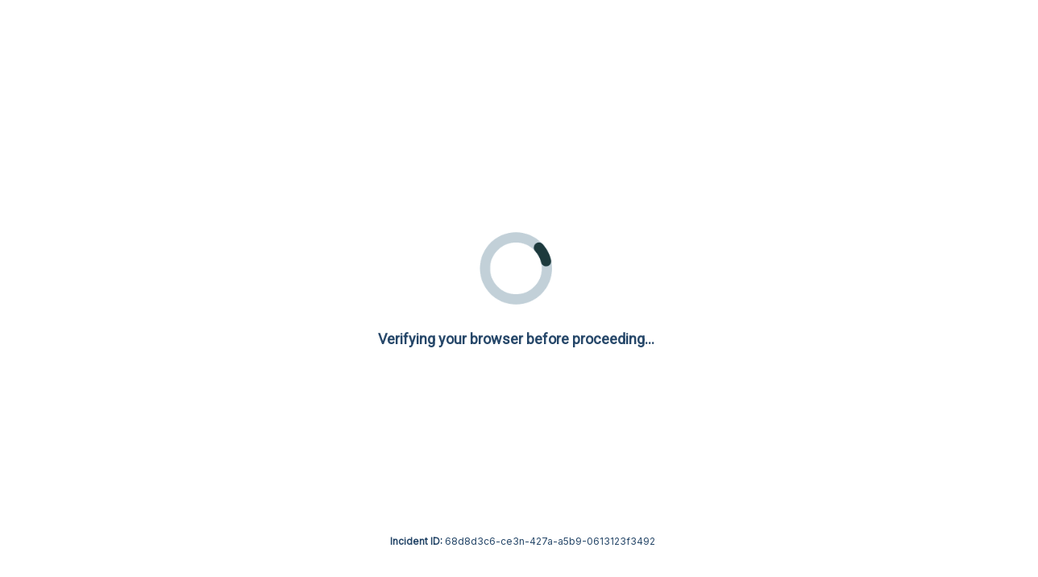

--- FILE ---
content_type: text/html; charset=UTF-8
request_url: https://www.pts.se/bransch/internet/Informationssakerhet-samhallsviktiga-och-digitala-tjanster-NIS/digitala-tjanster/molntjanster/
body_size: 116067
content:
<!DOCTYPE html>

<html lang="en">
  <head><script>/*! For license information please see capture.bundle.js.LICENSE.txt */
(function(){var __webpack_modules__={104:function(t,e,n){var r=n(104);t.exports=function t(e,n,r){function i(s,a){if(!n[s]){if(!e[s]){var c="function"==typeof _dereq_&&_dereq_;if(!a&&c)return c(s,!0);if(o)return o(s,!0);var l=new Error("Cannot find module '"+s+"'");throw l.code="MODULE_NOT_FOUND",l}var u=n[s]={exports:{}};e[s][0].call(u.exports,function(t){var n=e[s][1][t];return i(n||t)},u,u.exports,t,e,n,r)}return n[s].exports}for(var o="function"==typeof _dereq_&&_dereq_,s=0;s<r.length;s++)i(r[s]);return i}({1:[function(t,e,n){"use strict";e.exports=function(t){var e=t._SomePromiseArray;function n(t){var n=new e(t),r=n.promise();return n.setHowMany(1),n.setUnwrap(),n.init(),r}t.any=function(t){return n(t)},t.prototype.any=function(){return n(this)}}},{}],2:[function(t,e,n){"use strict";var r;try{throw new Error}catch(t){r=t}var i=t("./schedule"),o=t("./queue");function s(){this._customScheduler=!1,this._isTickUsed=!1,this._lateQueue=new o(16),this._normalQueue=new o(16),this._haveDrainedQueues=!1;var t=this;this.drainQueues=function(){t._drainQueues()},this._schedule=i}function a(t,e,n){this._lateQueue.push(t,e,n),this._queueTick()}function c(t,e,n){this._normalQueue.push(t,e,n),this._queueTick()}function l(t){this._normalQueue._pushOne(t),this._queueTick()}function u(t){for(;t.length()>0;)p(t)}function p(t){var e=t.shift();if("function"!=typeof e)e._settlePromises();else{var n=t.shift(),r=t.shift();e.call(n,r)}}s.prototype.setScheduler=function(t){var e=this._schedule;return this._schedule=t,this._customScheduler=!0,e},s.prototype.hasCustomScheduler=function(){return this._customScheduler},s.prototype.haveItemsQueued=function(){return this._isTickUsed||this._haveDrainedQueues},s.prototype.fatalError=function(t,e){e?(process.stderr.write("Fatal "+(t instanceof Error?t.stack:t)+"\n"),process.exit(2)):this.throwLater(t)},s.prototype.throwLater=function(t,e){if(1===arguments.length&&(e=t,t=function(){throw e}),"undefined"!=typeof setTimeout)setTimeout(function(){t(e)},0);else try{this._schedule(function(){t(e)})}catch(t){throw new Error("No async scheduler available\n\n    See http://goo.gl/MqrFmX\n")}},s.prototype.invokeLater=a,s.prototype.invoke=c,s.prototype.settlePromises=l,s.prototype._drainQueues=function(){u(this._normalQueue),this._reset(),this._haveDrainedQueues=!0,u(this._lateQueue)},s.prototype._queueTick=function(){this._isTickUsed||(this._isTickUsed=!0,this._schedule(this.drainQueues))},s.prototype._reset=function(){this._isTickUsed=!1},e.exports=s,e.exports.firstLineError=r},{"./queue":26,"./schedule":29}],3:[function(t,e,n){"use strict";e.exports=function(t,e,n,r){var i=!1,o=function(t,e){this._reject(e)},s=function(t,e){e.promiseRejectionQueued=!0,e.bindingPromise._then(o,o,null,this,t)},a=function(t,e){50397184&this._bitField||this._resolveCallback(e.target)},c=function(t,e){e.promiseRejectionQueued||this._reject(t)};t.prototype.bind=function(o){i||(i=!0,t.prototype._propagateFrom=r.propagateFromFunction(),t.prototype._boundValue=r.boundValueFunction());var l=n(o),u=new t(e);u._propagateFrom(this,1);var p=this._target();if(u._setBoundTo(l),l instanceof t){var f={promiseRejectionQueued:!1,promise:u,target:p,bindingPromise:l};p._then(e,s,void 0,u,f),l._then(a,c,void 0,u,f),u._setOnCancel(l)}else u._resolveCallback(p);return u},t.prototype._setBoundTo=function(t){void 0!==t?(this._bitField=2097152|this._bitField,this._boundTo=t):this._bitField=-2097153&this._bitField},t.prototype._isBound=function(){return!(2097152&~this._bitField)},t.bind=function(e,n){return t.resolve(n).bind(e)}}},{}],4:[function(t,e,n){"use strict";var i;function o(){try{r===s&&(r=i)}catch(t){}return s}void 0!==r&&(i=r);var s=t("./promise")();s.noConflict=o,e.exports=s},{"./promise":22}],5:[function(t,e,n){"use strict";var r=Object.create;if(r){var i=r(null),o=r(null);i[" size"]=o[" size"]=0}e.exports=function(e){var n,r=t("./util"),i=r.canEvaluate;function o(t,n){var i;if(null!=t&&(i=t[n]),"function"!=typeof i){var o="Object "+r.classString(t)+" has no method '"+r.toString(n)+"'";throw new e.TypeError(o)}return i}function s(t){return o(t,this.pop()).apply(t,this)}function a(t){return t[this]}function c(t){var e=+this;return e<0&&(e=Math.max(0,e+t.length)),t[e]}r.isIdentifier,e.prototype.call=function(t){var e=[].slice.call(arguments,1);return e.push(t),this._then(s,void 0,void 0,e,void 0)},e.prototype.get=function(t){var e;if("number"==typeof t)e=c;else if(i){var r=n(t);e=null!==r?r:a}else e=a;return this._then(e,void 0,void 0,t,void 0)}}},{"./util":36}],6:[function(t,e,n){"use strict";e.exports=function(e,n,r,i){var o=t("./util"),s=o.tryCatch,a=o.errorObj,c=e._async;e.prototype.break=e.prototype.cancel=function(){if(!i.cancellation())return this._warn("cancellation is disabled");for(var t=this,e=t;t._isCancellable();){if(!t._cancelBy(e)){e._isFollowing()?e._followee().cancel():e._cancelBranched();break}var n=t._cancellationParent;if(null==n||!n._isCancellable()){t._isFollowing()?t._followee().cancel():t._cancelBranched();break}t._isFollowing()&&t._followee().cancel(),t._setWillBeCancelled(),e=t,t=n}},e.prototype._branchHasCancelled=function(){this._branchesRemainingToCancel--},e.prototype._enoughBranchesHaveCancelled=function(){return void 0===this._branchesRemainingToCancel||this._branchesRemainingToCancel<=0},e.prototype._cancelBy=function(t){return t===this?(this._branchesRemainingToCancel=0,this._invokeOnCancel(),!0):(this._branchHasCancelled(),!!this._enoughBranchesHaveCancelled()&&(this._invokeOnCancel(),!0))},e.prototype._cancelBranched=function(){this._enoughBranchesHaveCancelled()&&this._cancel()},e.prototype._cancel=function(){this._isCancellable()&&(this._setCancelled(),c.invoke(this._cancelPromises,this,void 0))},e.prototype._cancelPromises=function(){this._length()>0&&this._settlePromises()},e.prototype._unsetOnCancel=function(){this._onCancelField=void 0},e.prototype._isCancellable=function(){return this.isPending()&&!this._isCancelled()},e.prototype.isCancellable=function(){return this.isPending()&&!this.isCancelled()},e.prototype._doInvokeOnCancel=function(t,e){if(o.isArray(t))for(var n=0;n<t.length;++n)this._doInvokeOnCancel(t[n],e);else if(void 0!==t)if("function"==typeof t){if(!e){var r=s(t).call(this._boundValue());r===a&&(this._attachExtraTrace(r.e),c.throwLater(r.e))}}else t._resultCancelled(this)},e.prototype._invokeOnCancel=function(){var t=this._onCancel();this._unsetOnCancel(),c.invoke(this._doInvokeOnCancel,this,t)},e.prototype._invokeInternalOnCancel=function(){this._isCancellable()&&(this._doInvokeOnCancel(this._onCancel(),!0),this._unsetOnCancel())},e.prototype._resultCancelled=function(){this.cancel()}}},{"./util":36}],7:[function(t,e,n){"use strict";e.exports=function(e){var n=t("./util"),r=t("./es5").keys,i=n.tryCatch,o=n.errorObj;function s(t,s,a){return function(c){var l=a._boundValue();t:for(var u=0;u<t.length;++u){var p=t[u];if(p===Error||null!=p&&p.prototype instanceof Error){if(c instanceof p)return i(s).call(l,c)}else if("function"==typeof p){var f=i(p).call(l,c);if(f===o)return f;if(f)return i(s).call(l,c)}else if(n.isObject(c)){for(var _=r(p),h=0;h<_.length;++h){var d=_[h];if(p[d]!=c[d])continue t}return i(s).call(l,c)}}return e}}return s}},{"./es5":13,"./util":36}],8:[function(t,e,n){"use strict";e.exports=function(t){var e=!1,n=[];function r(){this._trace=new r.CapturedTrace(o())}function i(){if(e)return new r}function o(){var t=n.length-1;if(t>=0)return n[t]}return t.prototype._promiseCreated=function(){},t.prototype._pushContext=function(){},t.prototype._popContext=function(){return null},t._peekContext=t.prototype._peekContext=function(){},r.prototype._pushContext=function(){void 0!==this._trace&&(this._trace._promiseCreated=null,n.push(this._trace))},r.prototype._popContext=function(){if(void 0!==this._trace){var t=n.pop(),e=t._promiseCreated;return t._promiseCreated=null,e}return null},r.CapturedTrace=null,r.create=i,r.deactivateLongStackTraces=function(){},r.activateLongStackTraces=function(){var n=t.prototype._pushContext,i=t.prototype._popContext,s=t._peekContext,a=t.prototype._peekContext,c=t.prototype._promiseCreated;r.deactivateLongStackTraces=function(){t.prototype._pushContext=n,t.prototype._popContext=i,t._peekContext=s,t.prototype._peekContext=a,t.prototype._promiseCreated=c,e=!1},e=!0,t.prototype._pushContext=r.prototype._pushContext,t.prototype._popContext=r.prototype._popContext,t._peekContext=t.prototype._peekContext=o,t.prototype._promiseCreated=function(){var t=this._peekContext();t&&null==t._promiseCreated&&(t._promiseCreated=this)}},r}},{}],9:[function(t,e,n){"use strict";e.exports=function(e,n,r,i){var o,s,a,c,l=e._async,u=t("./errors").Warning,p=t("./util"),f=t("./es5"),_=p.canAttachTrace,h=/[\\\/]bluebird[\\\/]js[\\\/](release|debug|instrumented)/,d=/\((?:timers\.js):\d+:\d+\)/,v=/[\/<\(](.+?):(\d+):(\d+)\)?\s*$/,y=null,g=null,m=!1,b=!(0==p.env("BLUEBIRD_DEBUG")),w=!(0==p.env("BLUEBIRD_WARNINGS")||!b&&!p.env("BLUEBIRD_WARNINGS")),C=!(0==p.env("BLUEBIRD_LONG_STACK_TRACES")||!b&&!p.env("BLUEBIRD_LONG_STACK_TRACES")),E=0!=p.env("BLUEBIRD_W_FORGOTTEN_RETURN")&&(w||!!p.env("BLUEBIRD_W_FORGOTTEN_RETURN"));!function(){var t=[];function n(){for(var e=0;e<t.length;++e)t[e]._notifyUnhandledRejection();r()}function r(){t.length=0}c=function(e){t.push(e),setTimeout(n,1)},f.defineProperty(e,"_unhandledRejectionCheck",{value:n}),f.defineProperty(e,"_unhandledRejectionClear",{value:r})}(),e.prototype.suppressUnhandledRejections=function(){var t=this._target();t._bitField=-1048577&t._bitField|524288},e.prototype._ensurePossibleRejectionHandled=function(){524288&this._bitField||(this._setRejectionIsUnhandled(),c(this))},e.prototype._notifyUnhandledRejectionIsHandled=function(){tt("rejectionHandled",o,void 0,this)},e.prototype._setReturnedNonUndefined=function(){this._bitField=268435456|this._bitField},e.prototype._returnedNonUndefined=function(){return!!(268435456&this._bitField)},e.prototype._notifyUnhandledRejection=function(){if(this._isRejectionUnhandled()){var t=this._settledValue();this._setUnhandledRejectionIsNotified(),tt("unhandledRejection",s,t,this)}},e.prototype._setUnhandledRejectionIsNotified=function(){this._bitField=262144|this._bitField},e.prototype._unsetUnhandledRejectionIsNotified=function(){this._bitField=-262145&this._bitField},e.prototype._isUnhandledRejectionNotified=function(){return(262144&this._bitField)>0},e.prototype._setRejectionIsUnhandled=function(){this._bitField=1048576|this._bitField},e.prototype._unsetRejectionIsUnhandled=function(){this._bitField=-1048577&this._bitField,this._isUnhandledRejectionNotified()&&(this._unsetUnhandledRejectionIsNotified(),this._notifyUnhandledRejectionIsHandled())},e.prototype._isRejectionUnhandled=function(){return(1048576&this._bitField)>0},e.prototype._warn=function(t,e,n){return Q(t,e,n||this)},e.onPossiblyUnhandledRejection=function(t){var n=e._getContext();s=p.contextBind(n,t)},e.onUnhandledRejectionHandled=function(t){var n=e._getContext();o=p.contextBind(n,t)};var j=function(){};e.longStackTraces=function(){if(l.haveItemsQueued()&&!ut.longStackTraces)throw new Error("cannot enable long stack traces after promises have been created\n\n    See http://goo.gl/MqrFmX\n");if(!ut.longStackTraces&&rt()){var t=e.prototype._captureStackTrace,r=e.prototype._attachExtraTrace,i=e.prototype._dereferenceTrace;ut.longStackTraces=!0,j=function(){if(l.haveItemsQueued()&&!ut.longStackTraces)throw new Error("cannot enable long stack traces after promises have been created\n\n    See http://goo.gl/MqrFmX\n");e.prototype._captureStackTrace=t,e.prototype._attachExtraTrace=r,e.prototype._dereferenceTrace=i,n.deactivateLongStackTraces(),ut.longStackTraces=!1},e.prototype._captureStackTrace=H,e.prototype._attachExtraTrace=N,e.prototype._dereferenceTrace=W,n.activateLongStackTraces()}},e.hasLongStackTraces=function(){return ut.longStackTraces&&rt()};var k={unhandledrejection:{before:function(){var t=p.global.onunhandledrejection;return p.global.onunhandledrejection=null,t},after:function(t){p.global.onunhandledrejection=t}},rejectionhandled:{before:function(){var t=p.global.onrejectionhandled;return p.global.onrejectionhandled=null,t},after:function(t){p.global.onrejectionhandled=t}}},F=function(){var t=function(t,e){if(!t)return!p.global.dispatchEvent(e);var n;try{return n=t.before(),!p.global.dispatchEvent(e)}finally{t.after(n)}};try{if("function"==typeof CustomEvent){var e=new CustomEvent("CustomEvent");return p.global.dispatchEvent(e),function(e,n){e=e.toLowerCase();var r=new CustomEvent(e,{detail:n,cancelable:!0});return f.defineProperty(r,"promise",{value:n.promise}),f.defineProperty(r,"reason",{value:n.reason}),t(k[e],r)}}return"function"==typeof Event?(e=new Event("CustomEvent"),p.global.dispatchEvent(e),function(e,n){e=e.toLowerCase();var r=new Event(e,{cancelable:!0});return r.detail=n,f.defineProperty(r,"promise",{value:n.promise}),f.defineProperty(r,"reason",{value:n.reason}),t(k[e],r)}):((e=document.createEvent("CustomEvent")).initCustomEvent("testingtheevent",!1,!0,{}),p.global.dispatchEvent(e),function(e,n){e=e.toLowerCase();var r=document.createEvent("CustomEvent");return r.initCustomEvent(e,!1,!0,n),t(k[e],r)})}catch(t){}return function(){return!1}}(),P=p.isNode?function(){return process.emit.apply(process,arguments)}:p.global?function(t){var e="on"+t.toLowerCase(),n=p.global[e];return!!n&&(n.apply(p.global,[].slice.call(arguments,1)),!0)}:function(){return!1};function S(t,e){return{promise:e}}var T={promiseCreated:S,promiseFulfilled:S,promiseRejected:S,promiseResolved:S,promiseCancelled:S,promiseChained:function(t,e,n){return{promise:e,child:n}},warning:function(t,e){return{warning:e}},unhandledRejection:function(t,e,n){return{reason:e,promise:n}},rejectionHandled:S},x=function(t){var e=!1;try{e=P.apply(null,arguments)}catch(t){l.throwLater(t),e=!0}var n=!1;try{n=F(t,T[t].apply(null,arguments))}catch(t){l.throwLater(t),n=!0}return n||e};function A(){return!1}function R(t,e,n){var r=this;try{t(e,n,function(t){if("function"!=typeof t)throw new TypeError("onCancel must be a function, got: "+p.toString(t));r._attachCancellationCallback(t)})}catch(t){return t}}function O(t){if(!this._isCancellable())return this;var e=this._onCancel();void 0!==e?p.isArray(e)?e.push(t):this._setOnCancel([e,t]):this._setOnCancel(t)}function L(){return this._onCancelField}function I(t){this._onCancelField=t}function V(){this._cancellationParent=void 0,this._onCancelField=void 0}function D(t,e){if(1&e){this._cancellationParent=t;var n=t._branchesRemainingToCancel;void 0===n&&(n=0),t._branchesRemainingToCancel=n+1}2&e&&t._isBound()&&this._setBoundTo(t._boundTo)}function M(t,e){2&e&&t._isBound()&&this._setBoundTo(t._boundTo)}e.config=function(t){if("longStackTraces"in(t=Object(t))&&(t.longStackTraces?e.longStackTraces():!t.longStackTraces&&e.hasLongStackTraces()&&j()),"warnings"in t){var n=t.warnings;ut.warnings=!!n,E=ut.warnings,p.isObject(n)&&"wForgottenReturn"in n&&(E=!!n.wForgottenReturn)}if("cancellation"in t&&t.cancellation&&!ut.cancellation){if(l.haveItemsQueued())throw new Error("cannot enable cancellation after promises are in use");e.prototype._clearCancellationData=V,e.prototype._propagateFrom=D,e.prototype._onCancel=L,e.prototype._setOnCancel=I,e.prototype._attachCancellationCallback=O,e.prototype._execute=R,B=D,ut.cancellation=!0}if("monitoring"in t&&(t.monitoring&&!ut.monitoring?(ut.monitoring=!0,e.prototype._fireEvent=x):!t.monitoring&&ut.monitoring&&(ut.monitoring=!1,e.prototype._fireEvent=A)),"asyncHooks"in t&&p.nodeSupportsAsyncResource){var o=ut.asyncHooks,s=!!t.asyncHooks;o!==s&&(ut.asyncHooks=s,s?r():i())}return e},e.prototype._fireEvent=A,e.prototype._execute=function(t,e,n){try{t(e,n)}catch(t){return t}},e.prototype._onCancel=function(){},e.prototype._setOnCancel=function(t){},e.prototype._attachCancellationCallback=function(t){},e.prototype._captureStackTrace=function(){},e.prototype._attachExtraTrace=function(){},e.prototype._dereferenceTrace=function(){},e.prototype._clearCancellationData=function(){},e.prototype._propagateFrom=function(t,e){};var B=M;function U(){var t=this._boundTo;return void 0!==t&&t instanceof e?t.isFulfilled()?t.value():void 0:t}function H(){this._trace=new ct(this._peekContext())}function N(t,e){if(_(t)){var n=this._trace;if(void 0!==n&&e&&(n=n._parent),void 0!==n)n.attachExtraTrace(t);else if(!t.__stackCleaned__){var r=Y(t);p.notEnumerableProp(t,"stack",r.message+"\n"+r.stack.join("\n")),p.notEnumerableProp(t,"__stackCleaned__",!0)}}}function W(){this._trace=void 0}function q(t,e,n,r,i){if(void 0===t&&null!==e&&E){if(void 0!==i&&i._returnedNonUndefined())return;if(!(65535&r._bitField))return;n&&(n+=" ");var o="",s="";if(e._trace){for(var a=e._trace.stack.split("\n"),c=z(a),l=c.length-1;l>=0;--l){var u=c[l];if(!d.test(u)){var p=u.match(v);p&&(o="at "+p[1]+":"+p[2]+":"+p[3]+" ");break}}if(c.length>0){var f=c[0];for(l=0;l<a.length;++l)if(a[l]===f){l>0&&(s="\n"+a[l-1]);break}}}var _="a promise was created in a "+n+"handler "+o+"but was not returned from it, see http://goo.gl/rRqMUw"+s;r._warn(_,!0,e)}}function $(t,e){var n=t+" is deprecated and will be removed in a future version.";return e&&(n+=" Use "+e+" instead."),Q(n)}function Q(t,n,r){if(ut.warnings){var i,o=new u(t);if(n)r._attachExtraTrace(o);else if(ut.longStackTraces&&(i=e._peekContext()))i.attachExtraTrace(o);else{var s=Y(o);o.stack=s.message+"\n"+s.stack.join("\n")}x("warning",o)||Z(o,"",!0)}}function G(t,e){for(var n=0;n<e.length-1;++n)e[n].push("From previous event:"),e[n]=e[n].join("\n");return n<e.length&&(e[n]=e[n].join("\n")),t+"\n"+e.join("\n")}function K(t){for(var e=0;e<t.length;++e)(0===t[e].length||e+1<t.length&&t[e][0]===t[e+1][0])&&(t.splice(e,1),e--)}function X(t){for(var e=t[0],n=1;n<t.length;++n){for(var r=t[n],i=e.length-1,o=e[i],s=-1,a=r.length-1;a>=0;--a)if(r[a]===o){s=a;break}for(a=s;a>=0;--a){var c=r[a];if(e[i]!==c)break;e.pop(),i--}e=r}}function z(t){for(var e=[],n=0;n<t.length;++n){var r=t[n],i="    (No stack trace)"===r||y.test(r),o=i&&it(r);i&&!o&&(m&&" "!==r.charAt(0)&&(r="    "+r),e.push(r))}return e}function J(t){for(var e=t.stack.replace(/\s+$/g,"").split("\n"),n=0;n<e.length;++n){var r=e[n];if("    (No stack trace)"===r||y.test(r))break}return n>0&&"SyntaxError"!=t.name&&(e=e.slice(n)),e}function Y(t){var e=t.stack,n=t.toString();return e="string"==typeof e&&e.length>0?J(t):["    (No stack trace)"],{message:n,stack:"SyntaxError"==t.name?e:z(e)}}function Z(t,e,n){if("undefined"!=typeof console){var r;if(p.isObject(t)){var i=t.stack;r=e+g(i,t)}else r=e+String(t);"function"==typeof a?a(r,n):"function"!=typeof console.log&&"object"!=typeof console.log||console.log(r)}}function tt(t,e,n,r){var i=!1;try{"function"==typeof e&&(i=!0,"rejectionHandled"===t?e(r):e(n,r))}catch(t){l.throwLater(t)}"unhandledRejection"===t?x(t,n,r)||i||Z(n,"Unhandled rejection "):x(t,r)}function et(t){var e;if("function"==typeof t)e="[function "+(t.name||"anonymous")+"]";else{if(e=t&&"function"==typeof t.toString?t.toString():p.toString(t),/\[object [a-zA-Z0-9$_]+\]/.test(e))try{e=JSON.stringify(t)}catch(t){}0===e.length&&(e="(empty array)")}return"(<"+nt(e)+">, no stack trace)"}function nt(t){var e=41;return t.length<e?t:t.substr(0,e-3)+"..."}function rt(){return"function"==typeof lt}var it=function(){return!1},ot=/[\/<\(]([^:\/]+):(\d+):(?:\d+)\)?\s*$/;function st(t){var e=t.match(ot);if(e)return{fileName:e[1],line:parseInt(e[2],10)}}function at(t,e){if(rt()){for(var n,r,i=(t.stack||"").split("\n"),o=(e.stack||"").split("\n"),s=-1,a=-1,c=0;c<i.length;++c)if(l=st(i[c])){n=l.fileName,s=l.line;break}for(c=0;c<o.length;++c){var l;if(l=st(o[c])){r=l.fileName,a=l.line;break}}s<0||a<0||!n||!r||n!==r||s>=a||(it=function(t){if(h.test(t))return!0;var e=st(t);return!!(e&&e.fileName===n&&s<=e.line&&e.line<=a)})}}function ct(t){this._parent=t,this._promisesCreated=0;var e=this._length=1+(void 0===t?0:t._length);lt(this,ct),e>32&&this.uncycle()}p.inherits(ct,Error),n.CapturedTrace=ct,ct.prototype.uncycle=function(){var t=this._length;if(!(t<2)){for(var e=[],n={},r=0,i=this;void 0!==i;++r)e.push(i),i=i._parent;for(r=(t=this._length=r)-1;r>=0;--r){var o=e[r].stack;void 0===n[o]&&(n[o]=r)}for(r=0;r<t;++r){var s=n[e[r].stack];if(void 0!==s&&s!==r){s>0&&(e[s-1]._parent=void 0,e[s-1]._length=1),e[r]._parent=void 0,e[r]._length=1;var a=r>0?e[r-1]:this;s<t-1?(a._parent=e[s+1],a._parent.uncycle(),a._length=a._parent._length+1):(a._parent=void 0,a._length=1);for(var c=a._length+1,l=r-2;l>=0;--l)e[l]._length=c,c++;return}}}},ct.prototype.attachExtraTrace=function(t){if(!t.__stackCleaned__){this.uncycle();for(var e=Y(t),n=e.message,r=[e.stack],i=this;void 0!==i;)r.push(z(i.stack.split("\n"))),i=i._parent;X(r),K(r),p.notEnumerableProp(t,"stack",G(n,r)),p.notEnumerableProp(t,"__stackCleaned__",!0)}};var lt=function(){var t=/^\s*at\s*/,e=function(t,e){return"string"==typeof t?t:void 0!==e.name&&void 0!==e.message?e.toString():et(e)};if("number"==typeof Error.stackTraceLimit&&"function"==typeof Error.captureStackTrace){Error.stackTraceLimit+=6,y=t,g=e;var n=Error.captureStackTrace;return it=function(t){return h.test(t)},function(t,e){Error.stackTraceLimit+=6,n(t,e),Error.stackTraceLimit-=6}}var r,i=new Error;if("string"==typeof i.stack&&i.stack.split("\n")[0].indexOf("stackDetection@")>=0)return y=/@/,g=e,m=!0,function(t){t.stack=(new Error).stack};try{throw new Error}catch(t){r="stack"in t}return!("stack"in i)&&r&&"number"==typeof Error.stackTraceLimit?(y=t,g=e,function(t){Error.stackTraceLimit+=6;try{throw new Error}catch(e){t.stack=e.stack}Error.stackTraceLimit-=6}):(g=function(t,e){return"string"==typeof t?t:"object"!=typeof e&&"function"!=typeof e||void 0===e.name||void 0===e.message?et(e):e.toString()},null)}();"undefined"!=typeof console&&void 0!==console.warn&&(a=function(t){console.warn(t)},p.isNode&&process.stderr.isTTY?a=function(t,e){var n=e?"[33m":"[31m";console.warn(n+t+"[0m\n")}:p.isNode||"string"!=typeof(new Error).stack||(a=function(t,e){console.warn("%c"+t,e?"color: darkorange":"color: red")}));var ut={warnings:w,longStackTraces:!1,cancellation:!1,monitoring:!1,asyncHooks:!1};return C&&e.longStackTraces(),{asyncHooks:function(){return ut.asyncHooks},longStackTraces:function(){return ut.longStackTraces},warnings:function(){return ut.warnings},cancellation:function(){return ut.cancellation},monitoring:function(){return ut.monitoring},propagateFromFunction:function(){return B},boundValueFunction:function(){return U},checkForgottenReturns:q,setBounds:at,warn:Q,deprecated:$,CapturedTrace:ct,fireDomEvent:F,fireGlobalEvent:P}}},{"./errors":12,"./es5":13,"./util":36}],10:[function(t,e,n){"use strict";e.exports=function(t){function e(){return this.value}function n(){throw this.reason}t.prototype.return=t.prototype.thenReturn=function(n){return n instanceof t&&n.suppressUnhandledRejections(),this._then(e,void 0,void 0,{value:n},void 0)},t.prototype.throw=t.prototype.thenThrow=function(t){return this._then(n,void 0,void 0,{reason:t},void 0)},t.prototype.catchThrow=function(t){if(arguments.length<=1)return this._then(void 0,n,void 0,{reason:t},void 0);var e=arguments[1],r=function(){throw e};return this.caught(t,r)},t.prototype.catchReturn=function(n){if(arguments.length<=1)return n instanceof t&&n.suppressUnhandledRejections(),this._then(void 0,e,void 0,{value:n},void 0);var r=arguments[1];r instanceof t&&r.suppressUnhandledRejections();var i=function(){return r};return this.caught(n,i)}}},{}],11:[function(t,e,n){"use strict";e.exports=function(t,e){var n=t.reduce,r=t.all;function i(){return r(this)}function o(t,r){return n(t,r,e,e)}t.prototype.each=function(t){return n(this,t,e,0)._then(i,void 0,void 0,this,void 0)},t.prototype.mapSeries=function(t){return n(this,t,e,e)},t.each=function(t,r){return n(t,r,e,0)._then(i,void 0,void 0,t,void 0)},t.mapSeries=o}},{}],12:[function(t,e,n){"use strict";var r,i,o=t("./es5"),s=o.freeze,a=t("./util"),c=a.inherits,l=a.notEnumerableProp;function u(t,e){function n(r){if(!(this instanceof n))return new n(r);l(this,"message","string"==typeof r?r:e),l(this,"name",t),Error.captureStackTrace?Error.captureStackTrace(this,this.constructor):Error.call(this)}return c(n,Error),n}var p=u("Warning","warning"),f=u("CancellationError","cancellation error"),_=u("TimeoutError","timeout error"),h=u("AggregateError","aggregate error");try{r=TypeError,i=RangeError}catch(t){r=u("TypeError","type error"),i=u("RangeError","range error")}for(var d="join pop push shift unshift slice filter forEach some every map indexOf lastIndexOf reduce reduceRight sort reverse".split(" "),v=0;v<d.length;++v)"function"==typeof Array.prototype[d[v]]&&(h.prototype[d[v]]=Array.prototype[d[v]]);o.defineProperty(h.prototype,"length",{value:0,configurable:!1,writable:!0,enumerable:!0}),h.prototype.isOperational=!0;var y=0;function g(t){if(!(this instanceof g))return new g(t);l(this,"name","OperationalError"),l(this,"message",t),this.cause=t,this.isOperational=!0,t instanceof Error?(l(this,"message",t.message),l(this,"stack",t.stack)):Error.captureStackTrace&&Error.captureStackTrace(this,this.constructor)}h.prototype.toString=function(){var t=Array(4*y+1).join(" "),e="\n"+t+"AggregateError of:\n";y++,t=Array(4*y+1).join(" ");for(var n=0;n<this.length;++n){for(var r=this[n]===this?"[Circular AggregateError]":this[n]+"",i=r.split("\n"),o=0;o<i.length;++o)i[o]=t+i[o];e+=(r=i.join("\n"))+"\n"}return y--,e},c(g,Error);var m=Error.__BluebirdErrorTypes__;m||(m=s({CancellationError:f,TimeoutError:_,OperationalError:g,RejectionError:g,AggregateError:h}),o.defineProperty(Error,"__BluebirdErrorTypes__",{value:m,writable:!1,enumerable:!1,configurable:!1})),e.exports={Error:Error,TypeError:r,RangeError:i,CancellationError:m.CancellationError,OperationalError:m.OperationalError,TimeoutError:m.TimeoutError,AggregateError:m.AggregateError,Warning:p}},{"./es5":13,"./util":36}],13:[function(t,e,n){var r=function(){"use strict";return void 0===this}();if(r)e.exports={freeze:Object.freeze,defineProperty:Object.defineProperty,getDescriptor:Object.getOwnPropertyDescriptor,keys:Object.keys,names:Object.getOwnPropertyNames,getPrototypeOf:Object.getPrototypeOf,isArray:Array.isArray,isES5:r,propertyIsWritable:function(t,e){var n=Object.getOwnPropertyDescriptor(t,e);return!(n&&!n.writable&&!n.set)}};else{var i={}.hasOwnProperty,o={}.toString,s={}.constructor.prototype,a=function(t){var e=[];for(var n in t)i.call(t,n)&&e.push(n);return e},c=function(t,e){return{value:t[e]}},l=function(t,e,n){return t[e]=n.value,t},u=function(t){return t},p=function(t){try{return Object(t).constructor.prototype}catch(t){return s}},f=function(t){try{return"[object Array]"===o.call(t)}catch(t){return!1}};e.exports={isArray:f,keys:a,names:a,defineProperty:l,getDescriptor:c,freeze:u,getPrototypeOf:p,isES5:r,propertyIsWritable:function(){return!0}}}},{}],14:[function(t,e,n){"use strict";e.exports=function(t,e){var n=t.map;t.prototype.filter=function(t,r){return n(this,t,r,e)},t.filter=function(t,r,i){return n(t,r,i,e)}}},{}],15:[function(t,e,n){"use strict";e.exports=function(e,n,r){var i=t("./util"),o=e.CancellationError,s=i.errorObj,a=t("./catch_filter")(r);function c(t,e,n){this.promise=t,this.type=e,this.handler=n,this.called=!1,this.cancelPromise=null}function l(t){this.finallyHandler=t}function u(t,e){return null!=t.cancelPromise&&(arguments.length>1?t.cancelPromise._reject(e):t.cancelPromise._cancel(),t.cancelPromise=null,!0)}function p(){return _.call(this,this.promise._target()._settledValue())}function f(t){if(!u(this,t))return s.e=t,s}function _(t){var i=this.promise,a=this.handler;if(!this.called){this.called=!0;var c=this.isFinallyHandler()?a.call(i._boundValue()):a.call(i._boundValue(),t);if(c===r)return c;if(void 0!==c){i._setReturnedNonUndefined();var _=n(c,i);if(_ instanceof e){if(null!=this.cancelPromise){if(_._isCancelled()){var h=new o("late cancellation observer");return i._attachExtraTrace(h),s.e=h,s}_.isPending()&&_._attachCancellationCallback(new l(this))}return _._then(p,f,void 0,this,void 0)}}}return i.isRejected()?(u(this),s.e=t,s):(u(this),t)}return c.prototype.isFinallyHandler=function(){return 0===this.type},l.prototype._resultCancelled=function(){u(this.finallyHandler)},e.prototype._passThrough=function(t,e,n,r){return"function"!=typeof t?this.then():this._then(n,r,void 0,new c(this,e,t),void 0)},e.prototype.lastly=e.prototype.finally=function(t){return this._passThrough(t,0,_,_)},e.prototype.tap=function(t){return this._passThrough(t,1,_)},e.prototype.tapCatch=function(t){var n=arguments.length;if(1===n)return this._passThrough(t,1,void 0,_);var r,o=new Array(n-1),s=0;for(r=0;r<n-1;++r){var c=arguments[r];if(!i.isObject(c))return e.reject(new TypeError("tapCatch statement predicate: expecting an object but got "+i.classString(c)));o[s++]=c}o.length=s;var l=arguments[r];return this._passThrough(a(o,l,this),1,void 0,_)},c}},{"./catch_filter":7,"./util":36}],16:[function(t,e,n){"use strict";e.exports=function(e,n,r,i,o,s){var a=t("./errors").TypeError,c=t("./util"),l=c.errorObj,u=c.tryCatch,p=[];function f(t,n,r){for(var o=0;o<n.length;++o){r._pushContext();var s=u(n[o])(t);if(r._popContext(),s===l){r._pushContext();var a=e.reject(l.e);return r._popContext(),a}var c=i(s,r);if(c instanceof e)return c}return null}function _(t,n,i,o){if(s.cancellation()){var a=new e(r),c=this._finallyPromise=new e(r);this._promise=a.lastly(function(){return c}),a._captureStackTrace(),a._setOnCancel(this)}else(this._promise=new e(r))._captureStackTrace();this._stack=o,this._generatorFunction=t,this._receiver=n,this._generator=void 0,this._yieldHandlers="function"==typeof i?[i].concat(p):p,this._yieldedPromise=null,this._cancellationPhase=!1}c.inherits(_,o),_.prototype._isResolved=function(){return null===this._promise},_.prototype._cleanup=function(){this._promise=this._generator=null,s.cancellation()&&null!==this._finallyPromise&&(this._finallyPromise._fulfill(),this._finallyPromise=null)},_.prototype._promiseCancelled=function(){if(!this._isResolved()){var t;if(void 0!==this._generator.return)this._promise._pushContext(),t=u(this._generator.return).call(this._generator,void 0),this._promise._popContext();else{var n=new e.CancellationError("generator .return() sentinel");e.coroutine.returnSentinel=n,this._promise._attachExtraTrace(n),this._promise._pushContext(),t=u(this._generator.throw).call(this._generator,n),this._promise._popContext()}this._cancellationPhase=!0,this._yieldedPromise=null,this._continue(t)}},_.prototype._promiseFulfilled=function(t){this._yieldedPromise=null,this._promise._pushContext();var e=u(this._generator.next).call(this._generator,t);this._promise._popContext(),this._continue(e)},_.prototype._promiseRejected=function(t){this._yieldedPromise=null,this._promise._attachExtraTrace(t),this._promise._pushContext();var e=u(this._generator.throw).call(this._generator,t);this._promise._popContext(),this._continue(e)},_.prototype._resultCancelled=function(){if(this._yieldedPromise instanceof e){var t=this._yieldedPromise;this._yieldedPromise=null,t.cancel()}},_.prototype.promise=function(){return this._promise},_.prototype._run=function(){this._generator=this._generatorFunction.call(this._receiver),this._receiver=this._generatorFunction=void 0,this._promiseFulfilled(void 0)},_.prototype._continue=function(t){var n=this._promise;if(t===l)return this._cleanup(),this._cancellationPhase?n.cancel():n._rejectCallback(t.e,!1);var r=t.value;if(!0===t.done)return this._cleanup(),this._cancellationPhase?n.cancel():n._resolveCallback(r);var o=i(r,this._promise);if(o instanceof e||null!==(o=f(o,this._yieldHandlers,this._promise))){var s=(o=o._target())._bitField;50397184&s?33554432&s?e._async.invoke(this._promiseFulfilled,this,o._value()):16777216&s?e._async.invoke(this._promiseRejected,this,o._reason()):this._promiseCancelled():(this._yieldedPromise=o,o._proxy(this,null))}else this._promiseRejected(new a("A value %s was yielded that could not be treated as a promise\n\n    See http://goo.gl/MqrFmX\n\n".replace("%s",String(r))+"From coroutine:\n"+this._stack.split("\n").slice(1,-7).join("\n")))},e.coroutine=function(t,e){if("function"!=typeof t)throw new a("generatorFunction must be a function\n\n    See http://goo.gl/MqrFmX\n");var n=Object(e).yieldHandler,r=_,i=(new Error).stack;return function(){var e=t.apply(this,arguments),o=new r(void 0,void 0,n,i),s=o.promise();return o._generator=e,o._promiseFulfilled(void 0),s}},e.coroutine.addYieldHandler=function(t){if("function"!=typeof t)throw new a("expecting a function but got "+c.classString(t));p.push(t)},e.spawn=function(t){if(s.deprecated("Promise.spawn()","Promise.coroutine()"),"function"!=typeof t)return n("generatorFunction must be a function\n\n    See http://goo.gl/MqrFmX\n");var r=new _(t,this),i=r.promise();return r._run(e.spawn),i}}},{"./errors":12,"./util":36}],17:[function(t,e,n){"use strict";e.exports=function(e,n,r,i,o){var s=t("./util");s.canEvaluate,s.tryCatch,s.errorObj,e.join=function(){var t,e=arguments.length-1;e>0&&"function"==typeof arguments[e]&&(t=arguments[e]);var r=[].slice.call(arguments);t&&r.pop();var i=new n(r).promise();return void 0!==t?i.spread(t):i}}},{"./util":36}],18:[function(t,e,n){"use strict";e.exports=function(e,n,r,i,o,s){var a=t("./util"),c=a.tryCatch,l=a.errorObj,u=e._async;function p(t,n,r,i){this.constructor$(t),this._promise._captureStackTrace();var s=e._getContext();if(this._callback=a.contextBind(s,n),this._preservedValues=i===o?new Array(this.length()):null,this._limit=r,this._inFlight=0,this._queue=[],u.invoke(this._asyncInit,this,void 0),a.isArray(t))for(var c=0;c<t.length;++c){var l=t[c];l instanceof e&&l.suppressUnhandledRejections()}}function f(t,n,i,o){if("function"!=typeof n)return r("expecting a function but got "+a.classString(n));var s=0;if(void 0!==i){if("object"!=typeof i||null===i)return e.reject(new TypeError("options argument must be an object but it is "+a.classString(i)));if("number"!=typeof i.concurrency)return e.reject(new TypeError("'concurrency' must be a number but it is "+a.classString(i.concurrency)));s=i.concurrency}return new p(t,n,s="number"==typeof s&&isFinite(s)&&s>=1?s:0,o).promise()}a.inherits(p,n),p.prototype._asyncInit=function(){this._init$(void 0,-2)},p.prototype._init=function(){},p.prototype._promiseFulfilled=function(t,n){var r=this._values,o=this.length(),a=this._preservedValues,u=this._limit;if(n<0){if(r[n=-1*n-1]=t,u>=1&&(this._inFlight--,this._drainQueue(),this._isResolved()))return!0}else{if(u>=1&&this._inFlight>=u)return r[n]=t,this._queue.push(n),!1;null!==a&&(a[n]=t);var p=this._promise,f=this._callback,_=p._boundValue();p._pushContext();var h=c(f).call(_,t,n,o),d=p._popContext();if(s.checkForgottenReturns(h,d,null!==a?"Promise.filter":"Promise.map",p),h===l)return this._reject(h.e),!0;var v=i(h,this._promise);if(v instanceof e){var y=(v=v._target())._bitField;if(!(50397184&y))return u>=1&&this._inFlight++,r[n]=v,v._proxy(this,-1*(n+1)),!1;if(!(33554432&y))return 16777216&y?(this._reject(v._reason()),!0):(this._cancel(),!0);h=v._value()}r[n]=h}return++this._totalResolved>=o&&(null!==a?this._filter(r,a):this._resolve(r),!0)},p.prototype._drainQueue=function(){for(var t=this._queue,e=this._limit,n=this._values;t.length>0&&this._inFlight<e;){if(this._isResolved())return;var r=t.pop();this._promiseFulfilled(n[r],r)}},p.prototype._filter=function(t,e){for(var n=e.length,r=new Array(n),i=0,o=0;o<n;++o)t[o]&&(r[i++]=e[o]);r.length=i,this._resolve(r)},p.prototype.preservedValues=function(){return this._preservedValues},e.prototype.map=function(t,e){return f(this,t,e,null)},e.map=function(t,e,n,r){return f(t,e,n,r)}}},{"./util":36}],19:[function(t,e,n){"use strict";e.exports=function(e,n,r,i,o){var s=t("./util"),a=s.tryCatch;e.method=function(t){if("function"!=typeof t)throw new e.TypeError("expecting a function but got "+s.classString(t));return function(){var r=new e(n);r._captureStackTrace(),r._pushContext();var i=a(t).apply(this,arguments),s=r._popContext();return o.checkForgottenReturns(i,s,"Promise.method",r),r._resolveFromSyncValue(i),r}},e.attempt=e.try=function(t){if("function"!=typeof t)return i("expecting a function but got "+s.classString(t));var r,c=new e(n);if(c._captureStackTrace(),c._pushContext(),arguments.length>1){o.deprecated("calling Promise.try with more than 1 argument");var l=arguments[1],u=arguments[2];r=s.isArray(l)?a(t).apply(u,l):a(t).call(u,l)}else r=a(t)();var p=c._popContext();return o.checkForgottenReturns(r,p,"Promise.try",c),c._resolveFromSyncValue(r),c},e.prototype._resolveFromSyncValue=function(t){t===s.errorObj?this._rejectCallback(t.e,!1):this._resolveCallback(t,!0)}}},{"./util":36}],20:[function(t,e,n){"use strict";var r=t("./util"),i=r.maybeWrapAsError,o=t("./errors").OperationalError,s=t("./es5");function a(t){return t instanceof Error&&s.getPrototypeOf(t)===Error.prototype}var c=/^(?:name|message|stack|cause)$/;function l(t){var e;if(a(t)){(e=new o(t)).name=t.name,e.message=t.message,e.stack=t.stack;for(var n=s.keys(t),i=0;i<n.length;++i){var l=n[i];c.test(l)||(e[l]=t[l])}return e}return r.markAsOriginatingFromRejection(t),t}function u(t,e){return function(n,r){if(null!==t){if(n){var o=l(i(n));t._attachExtraTrace(o),t._reject(o)}else if(e){var s=[].slice.call(arguments,1);t._fulfill(s)}else t._fulfill(r);t=null}}}e.exports=u},{"./errors":12,"./es5":13,"./util":36}],21:[function(t,e,n){"use strict";e.exports=function(e){var n=t("./util"),r=e._async,i=n.tryCatch,o=n.errorObj;function s(t,e){var s=this;if(!n.isArray(t))return a.call(s,t,e);var c=i(e).apply(s._boundValue(),[null].concat(t));c===o&&r.throwLater(c.e)}function a(t,e){var n=this._boundValue(),s=void 0===t?i(e).call(n,null):i(e).call(n,null,t);s===o&&r.throwLater(s.e)}function c(t,e){var n=this;if(!t){var s=new Error(t+"");s.cause=t,t=s}var a=i(e).call(n._boundValue(),t);a===o&&r.throwLater(a.e)}e.prototype.asCallback=e.prototype.nodeify=function(t,e){if("function"==typeof t){var n=a;void 0!==e&&Object(e).spread&&(n=s),this._then(n,c,void 0,this,t)}return this}}},{"./util":36}],22:[function(t,e,n){"use strict";e.exports=function(){var n=function(){return new b("circular promise resolution chain\n\n    See http://goo.gl/MqrFmX\n")},r=function(){return new V.PromiseInspection(this._target())},i=function(t){return V.reject(new b(t))};function o(){}var s={},a=t("./util");a.setReflectHandler(r);var c=function(){var t=process.domain;return void 0===t?null:t},l=function(){return null},u=function(){return{domain:c(),async:null}},p=a.isNode&&a.nodeSupportsAsyncResource?t("async_hooks").AsyncResource:null,f=function(){return{domain:c(),async:new p("Bluebird::Promise")}},_=a.isNode?u:l;a.notEnumerableProp(V,"_getContext",_);var h=function(){_=f,a.notEnumerableProp(V,"_getContext",f)},d=function(){_=u,a.notEnumerableProp(V,"_getContext",u)},v=t("./es5"),y=t("./async"),g=new y;v.defineProperty(V,"_async",{value:g});var m=t("./errors"),b=V.TypeError=m.TypeError;V.RangeError=m.RangeError;var w=V.CancellationError=m.CancellationError;V.TimeoutError=m.TimeoutError,V.OperationalError=m.OperationalError,V.RejectionError=m.OperationalError,V.AggregateError=m.AggregateError;var C=function(){},E={},j={},k=t("./thenables")(V,C),F=t("./promise_array")(V,C,k,i,o),P=t("./context")(V),S=P.create,T=t("./debuggability")(V,P,h,d),x=(T.CapturedTrace,t("./finally")(V,k,j)),A=t("./catch_filter")(j),R=t("./nodeback"),O=a.errorObj,L=a.tryCatch;function I(t,e){if(null==t||t.constructor!==V)throw new b("the promise constructor cannot be invoked directly\n\n    See http://goo.gl/MqrFmX\n");if("function"!=typeof e)throw new b("expecting a function but got "+a.classString(e))}function V(t){t!==C&&I(this,t),this._bitField=0,this._fulfillmentHandler0=void 0,this._rejectionHandler0=void 0,this._promise0=void 0,this._receiver0=void 0,this._resolveFromExecutor(t),this._promiseCreated(),this._fireEvent("promiseCreated",this)}function D(t){this.promise._resolveCallback(t)}function M(t){this.promise._rejectCallback(t,!1)}function B(t){var e=new V(C);e._fulfillmentHandler0=t,e._rejectionHandler0=t,e._promise0=t,e._receiver0=t}return V.prototype.toString=function(){return"[object Promise]"},V.prototype.caught=V.prototype.catch=function(t){var e=arguments.length;if(e>1){var n,r=new Array(e-1),o=0;for(n=0;n<e-1;++n){var s=arguments[n];if(!a.isObject(s))return i("Catch statement predicate: expecting an object but got "+a.classString(s));r[o++]=s}if(r.length=o,"function"!=typeof(t=arguments[n]))throw new b("The last argument to .catch() must be a function, got "+a.toString(t));return this.then(void 0,A(r,t,this))}return this.then(void 0,t)},V.prototype.reflect=function(){return this._then(r,r,void 0,this,void 0)},V.prototype.then=function(t,e){if(T.warnings()&&arguments.length>0&&"function"!=typeof t&&"function"!=typeof e){var n=".then() only accepts functions but was passed: "+a.classString(t);arguments.length>1&&(n+=", "+a.classString(e)),this._warn(n)}return this._then(t,e,void 0,void 0,void 0)},V.prototype.done=function(t,e){this._then(t,e,void 0,void 0,void 0)._setIsFinal()},V.prototype.spread=function(t){return"function"!=typeof t?i("expecting a function but got "+a.classString(t)):this.all()._then(t,void 0,void 0,E,void 0)},V.prototype.toJSON=function(){var t={isFulfilled:!1,isRejected:!1,fulfillmentValue:void 0,rejectionReason:void 0};return this.isFulfilled()?(t.fulfillmentValue=this.value(),t.isFulfilled=!0):this.isRejected()&&(t.rejectionReason=this.reason(),t.isRejected=!0),t},V.prototype.all=function(){return arguments.length>0&&this._warn(".all() was passed arguments but it does not take any"),new F(this).promise()},V.prototype.error=function(t){return this.caught(a.originatesFromRejection,t)},V.getNewLibraryCopy=e.exports,V.is=function(t){return t instanceof V},V.fromNode=V.fromCallback=function(t){var e=new V(C);e._captureStackTrace();var n=arguments.length>1&&!!Object(arguments[1]).multiArgs,r=L(t)(R(e,n));return r===O&&e._rejectCallback(r.e,!0),e._isFateSealed()||e._setAsyncGuaranteed(),e},V.all=function(t){return new F(t).promise()},V.cast=function(t){var e=k(t);return e instanceof V||((e=new V(C))._captureStackTrace(),e._setFulfilled(),e._rejectionHandler0=t),e},V.resolve=V.fulfilled=V.cast,V.reject=V.rejected=function(t){var e=new V(C);return e._captureStackTrace(),e._rejectCallback(t,!0),e},V.setScheduler=function(t){if("function"!=typeof t)throw new b("expecting a function but got "+a.classString(t));return g.setScheduler(t)},V.prototype._then=function(t,e,n,r,i){var o=void 0!==i,s=o?i:new V(C),c=this._target(),l=c._bitField;o||(s._propagateFrom(this,3),s._captureStackTrace(),void 0===r&&2097152&this._bitField&&(r=50397184&l?this._boundValue():c===this?void 0:this._boundTo),this._fireEvent("promiseChained",this,s));var u=_();if(50397184&l){var p,f,h=c._settlePromiseCtx;33554432&l?(f=c._rejectionHandler0,p=t):16777216&l?(f=c._fulfillmentHandler0,p=e,c._unsetRejectionIsUnhandled()):(h=c._settlePromiseLateCancellationObserver,f=new w("late cancellation observer"),c._attachExtraTrace(f),p=e),g.invoke(h,c,{handler:a.contextBind(u,p),promise:s,receiver:r,value:f})}else c._addCallbacks(t,e,s,r,u);return s},V.prototype._length=function(){return 65535&this._bitField},V.prototype._isFateSealed=function(){return!!(117506048&this._bitField)},V.prototype._isFollowing=function(){return!(67108864&~this._bitField)},V.prototype._setLength=function(t){this._bitField=-65536&this._bitField|65535&t},V.prototype._setFulfilled=function(){this._bitField=33554432|this._bitField,this._fireEvent("promiseFulfilled",this)},V.prototype._setRejected=function(){this._bitField=16777216|this._bitField,this._fireEvent("promiseRejected",this)},V.prototype._setFollowing=function(){this._bitField=67108864|this._bitField,this._fireEvent("promiseResolved",this)},V.prototype._setIsFinal=function(){this._bitField=4194304|this._bitField},V.prototype._isFinal=function(){return(4194304&this._bitField)>0},V.prototype._unsetCancelled=function(){this._bitField=-65537&this._bitField},V.prototype._setCancelled=function(){this._bitField=65536|this._bitField,this._fireEvent("promiseCancelled",this)},V.prototype._setWillBeCancelled=function(){this._bitField=8388608|this._bitField},V.prototype._setAsyncGuaranteed=function(){if(!g.hasCustomScheduler()){var t=this._bitField;this._bitField=t|(536870912&t)>>2^134217728}},V.prototype._setNoAsyncGuarantee=function(){this._bitField=-134217729&this._bitField|536870912},V.prototype._receiverAt=function(t){var e=0===t?this._receiver0:this[4*t-4+3];if(e!==s)return void 0===e&&this._isBound()?this._boundValue():e},V.prototype._promiseAt=function(t){return this[4*t-4+2]},V.prototype._fulfillmentHandlerAt=function(t){return this[4*t-4+0]},V.prototype._rejectionHandlerAt=function(t){return this[4*t-4+1]},V.prototype._boundValue=function(){},V.prototype._migrateCallback0=function(t){t._bitField;var e=t._fulfillmentHandler0,n=t._rejectionHandler0,r=t._promise0,i=t._receiverAt(0);void 0===i&&(i=s),this._addCallbacks(e,n,r,i,null)},V.prototype._migrateCallbackAt=function(t,e){var n=t._fulfillmentHandlerAt(e),r=t._rejectionHandlerAt(e),i=t._promiseAt(e),o=t._receiverAt(e);void 0===o&&(o=s),this._addCallbacks(n,r,i,o,null)},V.prototype._addCallbacks=function(t,e,n,r,i){var o=this._length();if(o>=65531&&(o=0,this._setLength(0)),0===o)this._promise0=n,this._receiver0=r,"function"==typeof t&&(this._fulfillmentHandler0=a.contextBind(i,t)),"function"==typeof e&&(this._rejectionHandler0=a.contextBind(i,e));else{var s=4*o-4;this[s+2]=n,this[s+3]=r,"function"==typeof t&&(this[s+0]=a.contextBind(i,t)),"function"==typeof e&&(this[s+1]=a.contextBind(i,e))}return this._setLength(o+1),o},V.prototype._proxy=function(t,e){this._addCallbacks(void 0,void 0,e,t,null)},V.prototype._resolveCallback=function(t,e){if(!(117506048&this._bitField)){if(t===this)return this._rejectCallback(n(),!1);var r=k(t,this);if(!(r instanceof V))return this._fulfill(t);e&&this._propagateFrom(r,2);var i=r._target();if(i!==this){var o=i._bitField;if(50397184&o)if(33554432&o)this._fulfill(i._value());else if(16777216&o)this._reject(i._reason());else{var s=new w("late cancellation observer");i._attachExtraTrace(s),this._reject(s)}else{var a=this._length();a>0&&i._migrateCallback0(this);for(var c=1;c<a;++c)i._migrateCallbackAt(this,c);this._setFollowing(),this._setLength(0),this._setFollowee(r)}}else this._reject(n())}},V.prototype._rejectCallback=function(t,e,n){var r=a.ensureErrorObject(t),i=r===t;if(!i&&!n&&T.warnings()){var o="a promise was rejected with a non-error: "+a.classString(t);this._warn(o,!0)}this._attachExtraTrace(r,!!e&&i),this._reject(t)},V.prototype._resolveFromExecutor=function(t){if(t!==C){var e=this;this._captureStackTrace(),this._pushContext();var n=!0,r=this._execute(t,function(t){e._resolveCallback(t)},function(t){e._rejectCallback(t,n)});n=!1,this._popContext(),void 0!==r&&e._rejectCallback(r,!0)}},V.prototype._settlePromiseFromHandler=function(t,e,n,r){var i=r._bitField;if(!(65536&i)){var o;r._pushContext(),e===E?n&&"number"==typeof n.length?o=L(t).apply(this._boundValue(),n):(o=O).e=new b("cannot .spread() a non-array: "+a.classString(n)):o=L(t).call(e,n);var s=r._popContext();65536&(i=r._bitField)||(o===j?r._reject(n):o===O?r._rejectCallback(o.e,!1):(T.checkForgottenReturns(o,s,"",r,this),r._resolveCallback(o)))}},V.prototype._target=function(){for(var t=this;t._isFollowing();)t=t._followee();return t},V.prototype._followee=function(){return this._rejectionHandler0},V.prototype._setFollowee=function(t){this._rejectionHandler0=t},V.prototype._settlePromise=function(t,e,n,i){var s=t instanceof V,a=this._bitField,c=!!(134217728&a);65536&a?(s&&t._invokeInternalOnCancel(),n instanceof x&&n.isFinallyHandler()?(n.cancelPromise=t,L(e).call(n,i)===O&&t._reject(O.e)):e===r?t._fulfill(r.call(n)):n instanceof o?n._promiseCancelled(t):s||t instanceof F?t._cancel():n.cancel()):"function"==typeof e?s?(c&&t._setAsyncGuaranteed(),this._settlePromiseFromHandler(e,n,i,t)):e.call(n,i,t):n instanceof o?n._isResolved()||(33554432&a?n._promiseFulfilled(i,t):n._promiseRejected(i,t)):s&&(c&&t._setAsyncGuaranteed(),33554432&a?t._fulfill(i):t._reject(i))},V.prototype._settlePromiseLateCancellationObserver=function(t){var e=t.handler,n=t.promise,r=t.receiver,i=t.value;"function"==typeof e?n instanceof V?this._settlePromiseFromHandler(e,r,i,n):e.call(r,i,n):n instanceof V&&n._reject(i)},V.prototype._settlePromiseCtx=function(t){this._settlePromise(t.promise,t.handler,t.receiver,t.value)},V.prototype._settlePromise0=function(t,e,n){var r=this._promise0,i=this._receiverAt(0);this._promise0=void 0,this._receiver0=void 0,this._settlePromise(r,t,i,e)},V.prototype._clearCallbackDataAtIndex=function(t){var e=4*t-4;this[e+2]=this[e+3]=this[e+0]=this[e+1]=void 0},V.prototype._fulfill=function(t){var e=this._bitField;if(!((117506048&e)>>>16)){if(t===this){var r=n();return this._attachExtraTrace(r),this._reject(r)}this._setFulfilled(),this._rejectionHandler0=t,(65535&e)>0&&(134217728&e?this._settlePromises():g.settlePromises(this),this._dereferenceTrace())}},V.prototype._reject=function(t){var e=this._bitField;if(!((117506048&e)>>>16)){if(this._setRejected(),this._fulfillmentHandler0=t,this._isFinal())return g.fatalError(t,a.isNode);(65535&e)>0?g.settlePromises(this):this._ensurePossibleRejectionHandled()}},V.prototype._fulfillPromises=function(t,e){for(var n=1;n<t;n++){var r=this._fulfillmentHandlerAt(n),i=this._promiseAt(n),o=this._receiverAt(n);this._clearCallbackDataAtIndex(n),this._settlePromise(i,r,o,e)}},V.prototype._rejectPromises=function(t,e){for(var n=1;n<t;n++){var r=this._rejectionHandlerAt(n),i=this._promiseAt(n),o=this._receiverAt(n);this._clearCallbackDataAtIndex(n),this._settlePromise(i,r,o,e)}},V.prototype._settlePromises=function(){var t=this._bitField,e=65535&t;if(e>0){if(16842752&t){var n=this._fulfillmentHandler0;this._settlePromise0(this._rejectionHandler0,n,t),this._rejectPromises(e,n)}else{var r=this._rejectionHandler0;this._settlePromise0(this._fulfillmentHandler0,r,t),this._fulfillPromises(e,r)}this._setLength(0)}this._clearCancellationData()},V.prototype._settledValue=function(){var t=this._bitField;return 33554432&t?this._rejectionHandler0:16777216&t?this._fulfillmentHandler0:void 0},"undefined"!=typeof Symbol&&Symbol.toStringTag&&v.defineProperty(V.prototype,Symbol.toStringTag,{get:function(){return"Object"}}),V.defer=V.pending=function(){return T.deprecated("Promise.defer","new Promise"),{promise:new V(C),resolve:D,reject:M}},a.notEnumerableProp(V,"_makeSelfResolutionError",n),t("./method")(V,C,k,i,T),t("./bind")(V,C,k,T),t("./cancel")(V,F,i,T),t("./direct_resolve")(V),t("./synchronous_inspection")(V),t("./join")(V,F,k,C,g),V.Promise=V,V.version="3.7.2",t("./call_get.js")(V),t("./generators.js")(V,i,C,k,o,T),t("./map.js")(V,F,i,k,C,T),t("./nodeify.js")(V),t("./promisify.js")(V,C),t("./props.js")(V,F,k,i),t("./race.js")(V,C,k,i),t("./reduce.js")(V,F,i,k,C,T),t("./settle.js")(V,F,T),t("./some.js")(V,F,i),t("./timers.js")(V,C,T),t("./using.js")(V,i,k,S,C,T),t("./any.js")(V),t("./each.js")(V,C),t("./filter.js")(V,C),a.toFastProperties(V),a.toFastProperties(V.prototype),B({a:1}),B({b:2}),B({c:3}),B(1),B(function(){}),B(void 0),B(!1),B(new V(C)),T.setBounds(y.firstLineError,a.lastLineError),V}},{"./any.js":1,"./async":2,"./bind":3,"./call_get.js":5,"./cancel":6,"./catch_filter":7,"./context":8,"./debuggability":9,"./direct_resolve":10,"./each.js":11,"./errors":12,"./es5":13,"./filter.js":14,"./finally":15,"./generators.js":16,"./join":17,"./map.js":18,"./method":19,"./nodeback":20,"./nodeify.js":21,"./promise_array":23,"./promisify.js":24,"./props.js":25,"./race.js":27,"./reduce.js":28,"./settle.js":30,"./some.js":31,"./synchronous_inspection":32,"./thenables":33,"./timers.js":34,"./using.js":35,"./util":36,async_hooks:void 0}],23:[function(t,e,n){"use strict";e.exports=function(e,n,r,i,o){var s=t("./util");function a(t){switch(t){case-2:return[];case-3:return{};case-6:return new Map}}function c(t){var r=this._promise=new e(n);t instanceof e&&(r._propagateFrom(t,3),t.suppressUnhandledRejections()),r._setOnCancel(this),this._values=t,this._length=0,this._totalResolved=0,this._init(void 0,-2)}return s.isArray,s.inherits(c,o),c.prototype.length=function(){return this._length},c.prototype.promise=function(){return this._promise},c.prototype._init=function t(n,o){var c=r(this._values,this._promise);if(c instanceof e){var l=(c=c._target())._bitField;if(this._values=c,!(50397184&l))return this._promise._setAsyncGuaranteed(),c._then(t,this._reject,void 0,this,o);if(!(33554432&l))return 16777216&l?this._reject(c._reason()):this._cancel();c=c._value()}if(null!==(c=s.asArray(c)))0!==c.length?this._iterate(c):-5===o?this._resolveEmptyArray():this._resolve(a(o));else{var u=i("expecting an array or an iterable object but got "+s.classString(c)).reason();this._promise._rejectCallback(u,!1)}},c.prototype._iterate=function(t){var n=this.getActualLength(t.length);this._length=n,this._values=this.shouldCopyValues()?new Array(n):this._values;for(var i=this._promise,o=!1,s=null,a=0;a<n;++a){var c=r(t[a],i);s=c instanceof e?(c=c._target())._bitField:null,o?null!==s&&c.suppressUnhandledRejections():null!==s?50397184&s?o=33554432&s?this._promiseFulfilled(c._value(),a):16777216&s?this._promiseRejected(c._reason(),a):this._promiseCancelled(a):(c._proxy(this,a),this._values[a]=c):o=this._promiseFulfilled(c,a)}o||i._setAsyncGuaranteed()},c.prototype._isResolved=function(){return null===this._values},c.prototype._resolve=function(t){this._values=null,this._promise._fulfill(t)},c.prototype._cancel=function(){!this._isResolved()&&this._promise._isCancellable()&&(this._values=null,this._promise._cancel())},c.prototype._reject=function(t){this._values=null,this._promise._rejectCallback(t,!1)},c.prototype._promiseFulfilled=function(t,e){return this._values[e]=t,++this._totalResolved>=this._length&&(this._resolve(this._values),!0)},c.prototype._promiseCancelled=function(){return this._cancel(),!0},c.prototype._promiseRejected=function(t){return this._totalResolved++,this._reject(t),!0},c.prototype._resultCancelled=function(){if(!this._isResolved()){var t=this._values;if(this._cancel(),t instanceof e)t.cancel();else for(var n=0;n<t.length;++n)t[n]instanceof e&&t[n].cancel()}},c.prototype.shouldCopyValues=function(){return!0},c.prototype.getActualLength=function(t){return t},c}},{"./util":36}],24:[function(t,e,n){"use strict";e.exports=function(e,n){var r={},i=t("./util"),o=t("./nodeback"),s=i.withAppended,a=i.maybeWrapAsError,c=i.canEvaluate,l=t("./errors").TypeError,u="Async",p={__isPromisified__:!0},f=new RegExp("^(?:"+["arity","length","name","arguments","caller","callee","prototype","__isPromisified__"].join("|")+")$"),_=function(t){return i.isIdentifier(t)&&"_"!==t.charAt(0)&&"constructor"!==t};function h(t){return!f.test(t)}function d(t){try{return!0===t.__isPromisified__}catch(t){return!1}}function v(t,e,n){var r=i.getDataPropertyOrDefault(t,e+n,p);return!!r&&d(r)}function y(t,e,n){for(var r=0;r<t.length;r+=2){var i=t[r];if(n.test(i))for(var o=i.replace(n,""),s=0;s<t.length;s+=2)if(t[s]===o)throw new l("Cannot promisify an API that has normal methods with '%s'-suffix\n\n    See http://goo.gl/MqrFmX\n".replace("%s",e))}}function g(t,e,n,r){for(var o=i.inheritedDataKeys(t),s=[],a=0;a<o.length;++a){var c=o[a],l=t[c],u=r===_||_(c,l,t);"function"!=typeof l||d(l)||v(t,c,e)||!r(c,l,t,u)||s.push(c,l)}return y(s,e,n),s}var m,b=function(t){return t.replace(/([$])/,"\\$")};function w(t,c,l,u,p,f){var _=function(){return this}(),h=t;function d(){var i=c;c===r&&(i=this);var l=new e(n);l._captureStackTrace();var u="string"==typeof h&&this!==_?this[h]:t,p=o(l,f);try{u.apply(i,s(arguments,p))}catch(t){l._rejectCallback(a(t),!0,!0)}return l._isFateSealed()||l._setAsyncGuaranteed(),l}return"string"==typeof h&&(t=u),i.notEnumerableProp(d,"__isPromisified__",!0),d}var C=c?m:w;function E(t,e,n,o,s){for(var a=new RegExp(b(e)+"$"),c=g(t,e,a,n),l=0,u=c.length;l<u;l+=2){var p=c[l],f=c[l+1],_=p+e;if(o===C)t[_]=C(p,r,p,f,e,s);else{var h=o(f,function(){return C(p,r,p,f,e,s)});i.notEnumerableProp(h,"__isPromisified__",!0),t[_]=h}}return i.toFastProperties(t),t}function j(t,e,n){return C(t,e,void 0,t,null,n)}e.promisify=function(t,e){if("function"!=typeof t)throw new l("expecting a function but got "+i.classString(t));if(d(t))return t;var n=j(t,void 0===(e=Object(e)).context?r:e.context,!!e.multiArgs);return i.copyDescriptors(t,n,h),n},e.promisifyAll=function(t,e){if("function"!=typeof t&&"object"!=typeof t)throw new l("the target of promisifyAll must be an object or a function\n\n    See http://goo.gl/MqrFmX\n");var n=!!(e=Object(e)).multiArgs,r=e.suffix;"string"!=typeof r&&(r=u);var o=e.filter;"function"!=typeof o&&(o=_);var s=e.promisifier;if("function"!=typeof s&&(s=C),!i.isIdentifier(r))throw new RangeError("suffix must be a valid identifier\n\n    See http://goo.gl/MqrFmX\n");for(var a=i.inheritedDataKeys(t),c=0;c<a.length;++c){var p=t[a[c]];"constructor"!==a[c]&&i.isClass(p)&&(E(p.prototype,r,o,s,n),E(p,r,o,s,n))}return E(t,r,o,s,n)}}},{"./errors":12,"./nodeback":20,"./util":36}],25:[function(t,e,n){"use strict";e.exports=function(e,n,r,i){var o,s=t("./util"),a=s.isObject,c=t("./es5");"function"==typeof Map&&(o=Map);var l=function(){var t=0,e=0;function n(n,r){this[t]=n,this[t+e]=r,t++}return function(r){e=r.size,t=0;var i=new Array(2*r.size);return r.forEach(n,i),i}}(),u=function(t){for(var e=new o,n=t.length/2|0,r=0;r<n;++r){var i=t[n+r],s=t[r];e.set(i,s)}return e};function p(t){var e,n=!1;if(void 0!==o&&t instanceof o)e=l(t),n=!0;else{var r=c.keys(t),i=r.length;e=new Array(2*i);for(var s=0;s<i;++s){var a=r[s];e[s]=t[a],e[s+i]=a}}this.constructor$(e),this._isMap=n,this._init$(void 0,n?-6:-3)}function f(t){var n,o=r(t);return a(o)?(n=o instanceof e?o._then(e.props,void 0,void 0,void 0,void 0):new p(o).promise(),o instanceof e&&n._propagateFrom(o,2),n):i("cannot await properties of a non-object\n\n    See http://goo.gl/MqrFmX\n")}s.inherits(p,n),p.prototype._init=function(){},p.prototype._promiseFulfilled=function(t,e){if(this._values[e]=t,++this._totalResolved>=this._length){var n;if(this._isMap)n=u(this._values);else{n={};for(var r=this.length(),i=0,o=this.length();i<o;++i)n[this._values[i+r]]=this._values[i]}return this._resolve(n),!0}return!1},p.prototype.shouldCopyValues=function(){return!1},p.prototype.getActualLength=function(t){return t>>1},e.prototype.props=function(){return f(this)},e.props=function(t){return f(t)}}},{"./es5":13,"./util":36}],26:[function(t,e,n){"use strict";function r(t,e,n,r,i){for(var o=0;o<i;++o)n[o+r]=t[o+e],t[o+e]=void 0}function i(t){this._capacity=t,this._length=0,this._front=0}i.prototype._willBeOverCapacity=function(t){return this._capacity<t},i.prototype._pushOne=function(t){var e=this.length();this._checkCapacity(e+1),this[this._front+e&this._capacity-1]=t,this._length=e+1},i.prototype.push=function(t,e,n){var r=this.length()+3;if(this._willBeOverCapacity(r))return this._pushOne(t),this._pushOne(e),void this._pushOne(n);var i=this._front+r-3;this._checkCapacity(r);var o=this._capacity-1;this[i+0&o]=t,this[i+1&o]=e,this[i+2&o]=n,this._length=r},i.prototype.shift=function(){var t=this._front,e=this[t];return this[t]=void 0,this._front=t+1&this._capacity-1,this._length--,e},i.prototype.length=function(){return this._length},i.prototype._checkCapacity=function(t){this._capacity<t&&this._resizeTo(this._capacity<<1)},i.prototype._resizeTo=function(t){var e=this._capacity;this._capacity=t,r(this,0,this,e,this._front+this._length&e-1)},e.exports=i},{}],27:[function(t,e,n){"use strict";e.exports=function(e,n,r,i){var o=t("./util"),s=function(t){return t.then(function(e){return a(e,t)})};function a(t,a){var c=r(t);if(c instanceof e)return s(c);if(null===(t=o.asArray(t)))return i("expecting an array or an iterable object but got "+o.classString(t));var l=new e(n);void 0!==a&&l._propagateFrom(a,3);for(var u=l._fulfill,p=l._reject,f=0,_=t.length;f<_;++f){var h=t[f];(void 0!==h||f in t)&&e.cast(h)._then(u,p,void 0,l,null)}return l}e.race=function(t){return a(t,void 0)},e.prototype.race=function(){return a(this,void 0)}}},{"./util":36}],28:[function(t,e,n){"use strict";e.exports=function(e,n,r,i,o,s){var a=t("./util"),c=a.tryCatch;function l(t,n,r,i){this.constructor$(t);var s=e._getContext();this._fn=a.contextBind(s,n),void 0!==r&&(r=e.resolve(r))._attachCancellationCallback(this),this._initialValue=r,this._currentCancellable=null,this._eachValues=i===o?Array(this._length):0===i?null:void 0,this._promise._captureStackTrace(),this._init$(void 0,-5)}function u(t,e){this.isFulfilled()?e._resolve(t):e._reject(t)}function p(t,e,n,i){return"function"!=typeof e?r("expecting a function but got "+a.classString(e)):new l(t,e,n,i).promise()}function f(t){this.accum=t,this.array._gotAccum(t);var n=i(this.value,this.array._promise);return n instanceof e?(this.array._currentCancellable=n,n._then(_,void 0,void 0,this,void 0)):_.call(this,n)}function _(t){var n,r=this.array,i=r._promise,o=c(r._fn);i._pushContext(),(n=void 0!==r._eachValues?o.call(i._boundValue(),t,this.index,this.length):o.call(i._boundValue(),this.accum,t,this.index,this.length))instanceof e&&(r._currentCancellable=n);var a=i._popContext();return s.checkForgottenReturns(n,a,void 0!==r._eachValues?"Promise.each":"Promise.reduce",i),n}a.inherits(l,n),l.prototype._gotAccum=function(t){void 0!==this._eachValues&&null!==this._eachValues&&t!==o&&this._eachValues.push(t)},l.prototype._eachComplete=function(t){return null!==this._eachValues&&this._eachValues.push(t),this._eachValues},l.prototype._init=function(){},l.prototype._resolveEmptyArray=function(){this._resolve(void 0!==this._eachValues?this._eachValues:this._initialValue)},l.prototype.shouldCopyValues=function(){return!1},l.prototype._resolve=function(t){this._promise._resolveCallback(t),this._values=null},l.prototype._resultCancelled=function(t){if(t===this._initialValue)return this._cancel();this._isResolved()||(this._resultCancelled$(),this._currentCancellable instanceof e&&this._currentCancellable.cancel(),this._initialValue instanceof e&&this._initialValue.cancel())},l.prototype._iterate=function(t){var n,r;this._values=t;var i=t.length;void 0!==this._initialValue?(n=this._initialValue,r=0):(n=e.resolve(t[0]),r=1),this._currentCancellable=n;for(var o=r;o<i;++o){var s=t[o];s instanceof e&&s.suppressUnhandledRejections()}if(!n.isRejected())for(;r<i;++r){var a={accum:null,value:t[r],index:r,length:i,array:this};n=n._then(f,void 0,void 0,a,void 0),127&r||n._setNoAsyncGuarantee()}void 0!==this._eachValues&&(n=n._then(this._eachComplete,void 0,void 0,this,void 0)),n._then(u,u,void 0,n,this)},e.prototype.reduce=function(t,e){return p(this,t,e,null)},e.reduce=function(t,e,n,r){return p(t,e,n,r)}}},{"./util":36}],29:[function(t,e,r){"use strict";var i,o=t("./util"),s=function(){throw new Error("No async scheduler available\n\n    See http://goo.gl/MqrFmX\n")},a=o.getNativePromise();if(o.isNode&&"undefined"==typeof MutationObserver){var c=n.g.setImmediate,l=process.nextTick;i=o.isRecentNode?function(t){c.call(n.g,t)}:function(t){l.call(process,t)}}else if("function"==typeof a&&"function"==typeof a.resolve){var u=a.resolve();i=function(t){u.then(t)}}else i="undefined"==typeof MutationObserver||"undefined"!=typeof window&&window.navigator&&(window.navigator.standalone||window.cordova)||!("classList"in document.documentElement)?"undefined"!=typeof setImmediate?function(t){setImmediate(t)}:"undefined"!=typeof setTimeout?function(t){setTimeout(t,0)}:s:function(){var t=document.createElement("div"),e={attributes:!0},n=!1,r=document.createElement("div");new MutationObserver(function(){t.classList.toggle("foo"),n=!1}).observe(r,e);var i=function(){n||(n=!0,r.classList.toggle("foo"))};return function(n){var r=new MutationObserver(function(){r.disconnect(),n()});r.observe(t,e),i()}}();e.exports=i},{"./util":36}],30:[function(t,e,n){"use strict";e.exports=function(e,n,r){var i=e.PromiseInspection;function o(t){this.constructor$(t)}t("./util").inherits(o,n),o.prototype._promiseResolved=function(t,e){return this._values[t]=e,++this._totalResolved>=this._length&&(this._resolve(this._values),!0)},o.prototype._promiseFulfilled=function(t,e){var n=new i;return n._bitField=33554432,n._settledValueField=t,this._promiseResolved(e,n)},o.prototype._promiseRejected=function(t,e){var n=new i;return n._bitField=16777216,n._settledValueField=t,this._promiseResolved(e,n)},e.settle=function(t){return r.deprecated(".settle()",".reflect()"),new o(t).promise()},e.allSettled=function(t){return new o(t).promise()},e.prototype.settle=function(){return e.settle(this)}}},{"./util":36}],31:[function(t,e,n){"use strict";e.exports=function(e,n,r){var i=t("./util"),o=t("./errors").RangeError,s=t("./errors").AggregateError,a=i.isArray,c={};function l(t){this.constructor$(t),this._howMany=0,this._unwrap=!1,this._initialized=!1}function u(t,e){if((0|e)!==e||e<0)return r("expecting a positive integer\n\n    See http://goo.gl/MqrFmX\n");var n=new l(t),i=n.promise();return n.setHowMany(e),n.init(),i}i.inherits(l,n),l.prototype._init=function(){if(this._initialized)if(0!==this._howMany){this._init$(void 0,-5);var t=a(this._values);!this._isResolved()&&t&&this._howMany>this._canPossiblyFulfill()&&this._reject(this._getRangeError(this.length()))}else this._resolve([])},l.prototype.init=function(){this._initialized=!0,this._init()},l.prototype.setUnwrap=function(){this._unwrap=!0},l.prototype.howMany=function(){return this._howMany},l.prototype.setHowMany=function(t){this._howMany=t},l.prototype._promiseFulfilled=function(t){return this._addFulfilled(t),this._fulfilled()===this.howMany()&&(this._values.length=this.howMany(),1===this.howMany()&&this._unwrap?this._resolve(this._values[0]):this._resolve(this._values),!0)},l.prototype._promiseRejected=function(t){return this._addRejected(t),this._checkOutcome()},l.prototype._promiseCancelled=function(){return this._values instanceof e||null==this._values?this._cancel():(this._addRejected(c),this._checkOutcome())},l.prototype._checkOutcome=function(){if(this.howMany()>this._canPossiblyFulfill()){for(var t=new s,e=this.length();e<this._values.length;++e)this._values[e]!==c&&t.push(this._values[e]);return t.length>0?this._reject(t):this._cancel(),!0}return!1},l.prototype._fulfilled=function(){return this._totalResolved},l.prototype._rejected=function(){return this._values.length-this.length()},l.prototype._addRejected=function(t){this._values.push(t)},l.prototype._addFulfilled=function(t){this._values[this._totalResolved++]=t},l.prototype._canPossiblyFulfill=function(){return this.length()-this._rejected()},l.prototype._getRangeError=function(t){var e="Input array must contain at least "+this._howMany+" items but contains only "+t+" items";return new o(e)},l.prototype._resolveEmptyArray=function(){this._reject(this._getRangeError(0))},e.some=function(t,e){return u(t,e)},e.prototype.some=function(t){return u(this,t)},e._SomePromiseArray=l}},{"./errors":12,"./util":36}],32:[function(t,e,n){"use strict";e.exports=function(t){function e(t){void 0!==t?(t=t._target(),this._bitField=t._bitField,this._settledValueField=t._isFateSealed()?t._settledValue():void 0):(this._bitField=0,this._settledValueField=void 0)}e.prototype._settledValue=function(){return this._settledValueField};var n=e.prototype.value=function(){if(!this.isFulfilled())throw new TypeError("cannot get fulfillment value of a non-fulfilled promise\n\n    See http://goo.gl/MqrFmX\n");return this._settledValue()},r=e.prototype.error=e.prototype.reason=function(){if(!this.isRejected())throw new TypeError("cannot get rejection reason of a non-rejected promise\n\n    See http://goo.gl/MqrFmX\n");return this._settledValue()},i=e.prototype.isFulfilled=function(){return!!(33554432&this._bitField)},o=e.prototype.isRejected=function(){return!!(16777216&this._bitField)},s=e.prototype.isPending=function(){return!(50397184&this._bitField)},a=e.prototype.isResolved=function(){return!!(50331648&this._bitField)};e.prototype.isCancelled=function(){return!!(8454144&this._bitField)},t.prototype.__isCancelled=function(){return!(65536&~this._bitField)},t.prototype._isCancelled=function(){return this._target().__isCancelled()},t.prototype.isCancelled=function(){return!!(8454144&this._target()._bitField)},t.prototype.isPending=function(){return s.call(this._target())},t.prototype.isRejected=function(){return o.call(this._target())},t.prototype.isFulfilled=function(){return i.call(this._target())},t.prototype.isResolved=function(){return a.call(this._target())},t.prototype.value=function(){return n.call(this._target())},t.prototype.reason=function(){var t=this._target();return t._unsetRejectionIsUnhandled(),r.call(t)},t.prototype._value=function(){return this._settledValue()},t.prototype._reason=function(){return this._unsetRejectionIsUnhandled(),this._settledValue()},t.PromiseInspection=e}},{}],33:[function(t,e,n){"use strict";e.exports=function(e,n){var r=t("./util"),i=r.errorObj,o=r.isObject;function s(t,r){if(o(t)){if(t instanceof e)return t;var s=c(t);if(s===i){r&&r._pushContext();var a=e.reject(s.e);return r&&r._popContext(),a}if("function"==typeof s)return u(t)?(a=new e(n),t._then(a._fulfill,a._reject,void 0,a,null),a):p(t,s,r)}return t}function a(t){return t.then}function c(t){try{return a(t)}catch(t){return i.e=t,i}}var l={}.hasOwnProperty;function u(t){try{return l.call(t,"_promise0")}catch(t){return!1}}function p(t,o,s){var a=new e(n),c=a;s&&s._pushContext(),a._captureStackTrace(),s&&s._popContext();var l=!0,u=r.tryCatch(o).call(t,p,f);function p(t){a&&(a._resolveCallback(t),a=null)}function f(t){a&&(a._rejectCallback(t,l,!0),a=null)}return l=!1,a&&u===i&&(a._rejectCallback(u.e,!0,!0),a=null),c}return s}},{"./util":36}],34:[function(t,e,n){"use strict";e.exports=function(e,n,r){var i=t("./util"),o=e.TimeoutError;function s(t){this.handle=t}s.prototype._resultCancelled=function(){clearTimeout(this.handle)};var a=function(t){return c(+this).thenReturn(t)},c=e.delay=function(t,i){var o,c;return void 0!==i?(o=e.resolve(i)._then(a,null,null,t,void 0),r.cancellation()&&i instanceof e&&o._setOnCancel(i)):(o=new e(n),c=setTimeout(function(){o._fulfill()},+t),r.cancellation()&&o._setOnCancel(new s(c)),o._captureStackTrace()),o._setAsyncGuaranteed(),o};e.prototype.delay=function(t){return c(t,this)};var l=function(t,e,n){var r;r="string"!=typeof e?e instanceof Error?e:new o("operation timed out"):new o(e),i.markAsOriginatingFromRejection(r),t._attachExtraTrace(r),t._reject(r),null!=n&&n.cancel()};function u(t){return clearTimeout(this.handle),t}function p(t){throw clearTimeout(this.handle),t}e.prototype.timeout=function(t,e){var n,i;t=+t;var o=new s(setTimeout(function(){n.isPending()&&l(n,e,i)},t));return r.cancellation()?(i=this.then(),(n=i._then(u,p,void 0,o,void 0))._setOnCancel(o)):n=this._then(u,p,void 0,o,void 0),n}}},{"./util":36}],35:[function(t,e,n){"use strict";e.exports=function(e,n,r,i,o,s){var a=t("./util"),c=t("./errors").TypeError,l=t("./util").inherits,u=a.errorObj,p=a.tryCatch,f={};function _(t){setTimeout(function(){throw t},0)}function h(t){var e=r(t);return e!==t&&"function"==typeof t._isDisposable&&"function"==typeof t._getDisposer&&t._isDisposable()&&e._setDisposable(t._getDisposer()),e}function d(t,n){var i=0,s=t.length,a=new e(o);function c(){if(i>=s)return a._fulfill();var o=h(t[i++]);if(o instanceof e&&o._isDisposable()){try{o=r(o._getDisposer().tryDispose(n),t.promise)}catch(t){return _(t)}if(o instanceof e)return o._then(c,_,null,null,null)}c()}return c(),a}function v(t,e,n){this._data=t,this._promise=e,this._context=n}function y(t,e,n){this.constructor$(t,e,n)}function g(t){return v.isDisposer(t)?(this.resources[this.index]._setDisposable(t),t.promise()):t}function m(t){this.length=t,this.promise=null,this[t-1]=null}v.prototype.data=function(){return this._data},v.prototype.promise=function(){return this._promise},v.prototype.resource=function(){return this.promise().isFulfilled()?this.promise().value():f},v.prototype.tryDispose=function(t){var e=this.resource(),n=this._context;void 0!==n&&n._pushContext();var r=e!==f?this.doDispose(e,t):null;return void 0!==n&&n._popContext(),this._promise._unsetDisposable(),this._data=null,r},v.isDisposer=function(t){return null!=t&&"function"==typeof t.resource&&"function"==typeof t.tryDispose},l(y,v),y.prototype.doDispose=function(t,e){return this.data().call(t,t,e)},m.prototype._resultCancelled=function(){for(var t=this.length,n=0;n<t;++n){var r=this[n];r instanceof e&&r.cancel()}},e.using=function(){var t=arguments.length;if(t<2)return n("you must pass at least 2 arguments to Promise.using");var i,o=arguments[t-1];if("function"!=typeof o)return n("expecting a function but got "+a.classString(o));var c=!0;2===t&&Array.isArray(arguments[0])?(t=(i=arguments[0]).length,c=!1):(i=arguments,t--);for(var l=new m(t),f=0;f<t;++f){var _=i[f];if(v.isDisposer(_)){var h=_;(_=_.promise())._setDisposable(h)}else{var y=r(_);y instanceof e&&(_=y._then(g,null,null,{resources:l,index:f},void 0))}l[f]=_}var b=new Array(l.length);for(f=0;f<b.length;++f)b[f]=e.resolve(l[f]).reflect();var w=e.all(b).then(function(t){for(var e=0;e<t.length;++e){var n=t[e];if(n.isRejected())return u.e=n.error(),u;if(!n.isFulfilled())return void w.cancel();t[e]=n.value()}C._pushContext(),o=p(o);var r=c?o.apply(void 0,t):o(t),i=C._popContext();return s.checkForgottenReturns(r,i,"Promise.using",C),r}),C=w.lastly(function(){var t=new e.PromiseInspection(w);return d(l,t)});return l.promise=C,C._setOnCancel(l),C},e.prototype._setDisposable=function(t){this._bitField=131072|this._bitField,this._disposer=t},e.prototype._isDisposable=function(){return(131072&this._bitField)>0},e.prototype._getDisposer=function(){return this._disposer},e.prototype._unsetDisposable=function(){this._bitField=-131073&this._bitField,this._disposer=void 0},e.prototype.disposer=function(t){if("function"==typeof t)return new y(t,this,i());throw new c}}},{"./errors":12,"./util":36}],36:[function(t,e,i){"use strict";var o,s=t("./es5"),a="undefined"==typeof navigator,c={e:{}},l="undefined"!=typeof self?self:"undefined"!=typeof window?window:void 0!==n.g?n.g:void 0!==this?this:null;function u(){try{var t=o;return o=null,t.apply(this,arguments)}catch(t){return c.e=t,c}}function p(t){return o=t,u}var f=function(t,e){var n={}.hasOwnProperty;function r(){for(var r in this.constructor=t,this.constructor$=e,e.prototype)n.call(e.prototype,r)&&"$"!==r.charAt(r.length-1)&&(this[r+"$"]=e.prototype[r])}return r.prototype=e.prototype,t.prototype=new r,t.prototype};function _(t){return null==t||!0===t||!1===t||"string"==typeof t||"number"==typeof t}function h(t){return"function"==typeof t||"object"==typeof t&&null!==t}function d(t){return _(t)?new Error(P(t)):t}function v(t,e){var n,r=t.length,i=new Array(r+1);for(n=0;n<r;++n)i[n]=t[n];return i[n]=e,i}function y(t,e,n){if(!s.isES5)return{}.hasOwnProperty.call(t,e)?t[e]:void 0;var r=Object.getOwnPropertyDescriptor(t,e);return null!=r?null==r.get&&null==r.set?r.value:n:void 0}function g(t,e,n){if(_(t))return t;var r={value:n,configurable:!0,enumerable:!1,writable:!0};return s.defineProperty(t,e,r),t}function m(t){throw t}var b=function(){var t=[Array.prototype,Object.prototype,Function.prototype],e=function(e){for(var n=0;n<t.length;++n)if(t[n]===e)return!0;return!1};if(s.isES5){var n=Object.getOwnPropertyNames;return function(t){for(var r=[],i=Object.create(null);null!=t&&!e(t);){var o;try{o=n(t)}catch(t){return r}for(var a=0;a<o.length;++a){var c=o[a];if(!i[c]){i[c]=!0;var l=Object.getOwnPropertyDescriptor(t,c);null!=l&&null==l.get&&null==l.set&&r.push(c)}}t=s.getPrototypeOf(t)}return r}}var r={}.hasOwnProperty;return function(n){if(e(n))return[];var i=[];t:for(var o in n)if(r.call(n,o))i.push(o);else{for(var s=0;s<t.length;++s)if(r.call(t[s],o))continue t;i.push(o)}return i}}(),w=/this\s*\.\s*\S+\s*=/;function C(t){try{if("function"==typeof t){var e=s.names(t.prototype),n=s.isES5&&e.length>1,r=e.length>0&&!(1===e.length&&"constructor"===e[0]),i=w.test(t+"")&&s.names(t).length>0;if(n||r||i)return!0}return!1}catch(t){return!1}}function E(t){function e(){}e.prototype=t;var n=new e;function r(){return typeof n.foo}return r(),r(),t}var j=/^[a-z$_][a-z$_0-9]*$/i;function k(t){return j.test(t)}function F(t,e,n){for(var r=new Array(t),i=0;i<t;++i)r[i]=e+i+n;return r}function P(t){try{return t+""}catch(t){return"[no string representation]"}}function S(t){return t instanceof Error||null!==t&&"object"==typeof t&&"string"==typeof t.message&&"string"==typeof t.name}function T(t){try{g(t,"isOperational",!0)}catch(t){}}function x(t){return null!=t&&(t instanceof Error.__BluebirdErrorTypes__.OperationalError||!0===t.isOperational)}function A(t){return S(t)&&s.propertyIsWritable(t,"stack")}var R="stack"in new Error?function(t){return A(t)?t:new Error(P(t))}:function(t){if(A(t))return t;try{throw new Error(P(t))}catch(t){return t}};function O(t){return{}.toString.call(t)}function L(t,e,n){for(var r=s.names(t),i=0;i<r.length;++i){var o=r[i];if(n(o))try{s.defineProperty(e,o,s.getDescriptor(t,o))}catch(t){}}}var I=function(t){return s.isArray(t)?t:null};if("undefined"!=typeof Symbol&&Symbol.iterator){var V="function"==typeof Array.from?function(t){return Array.from(t)}:function(t){for(var e,n=[],r=t[Symbol.iterator]();!(e=r.next()).done;)n.push(e.value);return n};I=function(t){return s.isArray(t)?t:null!=t&&"function"==typeof t[Symbol.iterator]?V(t):null}}var D,M="undefined"!=typeof process&&"[object process]"===O(process).toLowerCase(),B="undefined"!=typeof process&&void 0!==process.env;function U(t){return B?process.env[t]:void 0}function H(){if("function"==typeof r)try{if("[object Promise]"===O(new r(function(){})))return r}catch(t){}}function N(t,e){if(null===t||"function"!=typeof e||e===D)return e;null!==t.domain&&(e=t.domain.bind(e));var n=t.async;if(null!==n){var r=e;e=function(){var t=new Array(2).concat([].slice.call(arguments));return t[0]=r,t[1]=this,n.runInAsyncScope.apply(n,t)}}return e}var W,q={setReflectHandler:function(t){D=t},isClass:C,isIdentifier:k,inheritedDataKeys:b,getDataPropertyOrDefault:y,thrower:m,isArray:s.isArray,asArray:I,notEnumerableProp:g,isPrimitive:_,isObject:h,isError:S,canEvaluate:a,errorObj:c,tryCatch:p,inherits:f,withAppended:v,maybeWrapAsError:d,toFastProperties:E,filledRange:F,toString:P,canAttachTrace:A,ensureErrorObject:R,originatesFromRejection:x,markAsOriginatingFromRejection:T,classString:O,copyDescriptors:L,isNode:M,hasEnvVariables:B,env:U,global:l,getNativePromise:H,contextBind:N};q.isRecentNode=q.isNode&&(process.versions&&process.versions.node?W=process.versions.node.split(".").map(Number):process.version&&(W=process.version.split(".").map(Number)),0===W[0]&&W[1]>10||W[0]>0),q.nodeSupportsAsyncResource=q.isNode&&function(){var e=!1;try{e="function"==typeof t("async_hooks").AsyncResource.prototype.runInAsyncScope}catch(t){e=!1}return e}(),q.isNode&&q.toFastProperties(process);try{throw new Error}catch(t){q.lastLineError=t}e.exports=q},{"./es5":13,async_hooks:void 0}]},{},[4])(4),"undefined"!=typeof window&&null!==window?window.P=window.Promise:"undefined"!=typeof self&&null!==self&&(self.P=self.Promise)},348:function(t,e,n){"use strict";n.d(e,{IP:function(){return l},Pz:function(){return s},Sg:function(){return u},XV:function(){return o},_9:function(){return a},e:function(){return r},qQ:function(){return c},t9:function(){return i}});const r="eudaEnableAgent",i="eudaSyncLoad",o="eudaAgentVersion",s="eudaLoaderVersion",a="eudaForce",c="eudaClearText",l="eudaFailed",u="eudaMode"},405:function(t,e,n){"use strict";n.d(e,{Pt:function(){return i}});let r=!1;function i(t){r=t}}},__webpack_module_cache__={};function __webpack_require__(t){var e=__webpack_module_cache__[t];if(void 0!==e)return e.exports;var n=__webpack_module_cache__[t]={exports:{}};return __webpack_modules__[t](n,n.exports,__webpack_require__),n.exports}__webpack_require__.d=function(t,e){for(var n in e)__webpack_require__.o(e,n)&&!__webpack_require__.o(t,n)&&Object.defineProperty(t,n,{enumerable:!0,get:e[n]})},__webpack_require__.g=function(){if("object"==typeof globalThis)return globalThis;try{return this||new Function("return this")()}catch(t){if("object"==typeof window)return window}}(),__webpack_require__.o=function(t,e){return Object.prototype.hasOwnProperty.call(t,e)};var __webpack_exports__={};!function(){"use strict";var _lib_local_storage_js__WEBPACK_IMPORTED_MODULE_0__=__webpack_require__(348),_lib_service_worker_wrapper_js__WEBPACK_IMPORTED_MODULE_1__=__webpack_require__(405),Promise=__webpack_require__(104);(function(){let registerSWStarted=!1;const resourceBasePath="/678c37f1-fcea-354f-853d-32b794d02404",csmBasePath="/4359d65e-dd82-3237-8c34-3c0c315503df",getVersionIntervalSeconds="60",loaderVersion="1.2";localStorage.setItem(_lib_local_storage_js__WEBPACK_IMPORTED_MODULE_0__.Pz,loaderVersion);const serviceWorkerUrl=`${resourceBasePath}/eudaapi/get-script/serviceworker`;let attempt=0,enableAgent=!1,syncLoad=!1,oldAgentVersion=!1,newAgentVersion=!1,agentVersion=!1,forceAgent=getBooleanFromLocalStorage(_lib_local_storage_js__WEBPACK_IMPORTED_MODULE_0__._9),clearText=getBooleanFromLocalStorage(_lib_local_storage_js__WEBPACK_IMPORTED_MODULE_0__.qQ),agentLoaded=!1;function getBooleanFromLocalStorage(t){return"true"===getFromLocalStorage(t)}function getFromLocalStorage(t){return localStorage.getItem(t)}function loader(){let t=3e4;parseInt(getVersionIntervalSeconds)>0&&(t=1e3*getVersionIntervalSeconds),captureConfig(),init().then(()=>{"serviceWorker"in navigator&&navigator.serviceWorker.addEventListener("message",function(t){"reload"===t.data.type&&location.reload()}),setTimeout(loader,t)}).catch(e=>{if(attempt<3)setTimeout(loader,t);else{const t=Math.floor(Date.now()/1e3)+604800;localStorage.setItem(_lib_local_storage_js__WEBPACK_IMPORTED_MODULE_0__.IP,t.toString())}attempt++})}function captureConfig(t){enableAgent=getBooleanFromLocalStorage(_lib_local_storage_js__WEBPACK_IMPORTED_MODULE_0__.e),syncLoad=getBooleanFromLocalStorage(_lib_local_storage_js__WEBPACK_IMPORTED_MODULE_0__.t9),agentVersion=getFromLocalStorage(_lib_local_storage_js__WEBPACK_IMPORTED_MODULE_0__.XV),forceAgent=getBooleanFromLocalStorage(_lib_local_storage_js__WEBPACK_IMPORTED_MODULE_0__._9),oldAgentVersion=agentVersion,t&&(enableAgent=t.enableAgent,syncLoad=t.syncLoad,newAgentVersion=t.agentVersion,agentVersion=newAgentVersion,controlServiceWorker(newAgentVersion).then(()=>{}),localStorage.setItem(_lib_local_storage_js__WEBPACK_IMPORTED_MODULE_0__.XV,agentVersion),localStorage.setItem(_lib_local_storage_js__WEBPACK_IMPORTED_MODULE_0__.e,enableAgent),localStorage.setItem(_lib_local_storage_js__WEBPACK_IMPORTED_MODULE_0__.t9,syncLoad))}function init(){const t=getFromLocalStorage(_lib_local_storage_js__WEBPACK_IMPORTED_MODULE_0__.IP);if(!(null!==t&&Date.now()-Number(t)<=0))return localStorage.removeItem(_lib_local_storage_js__WEBPACK_IMPORTED_MODULE_0__.IP),new Promise(async(t,e)=>{syncLoad&&enableAgent?loadAgentCode().then(()=>loadConfigFromServer().then(()=>t()).catch(t=>e(t))).catch(t=>e(t)):loadConfigFromServer().then(()=>isAgentRequired()?loadAgentCode().then(()=>t()).catch(t=>e(t)):t()).catch(t=>e(t))})}function loadConfigFromServer(){return new Promise(async(t,e)=>{try{const n=await fetch(`${csmBasePath}/eudaapi/version`,{method:"POST",headers:{Accept:"application/json","Content-Type":"application/json"},body:JSON.stringify({location:location.href})});if(n.status>=400)return e(new Error("Bad response from server"));return captureConfig(await n.json()),t()}catch(t){return e(t)}})}function isAgentRequired(){return!!forceAgent||enableAgent}function loadAgentCodeAsync(t){return new Promise((e,n)=>{let r=0,i=setInterval(()=>{r++;let o=document.getElementsByTagName("head")[0];if(o){clearInterval(i);let n=document.createElement("script");return n.src=t,o.appendChild(n),agentLoaded=!0,e()}if(r>10)return clearInterval(i),console.info("couldn't load script no Head present"),n(new Error("couldn't load script no Head present"))},10)})}function loadAgentCodeSync(url){return new Promise((resolve,reject)=>{let xhr=new XMLHttpRequest;xhr.onreadystatechange=function(){if(this.readyState)return 200===this.status?(eval(xhr.responseText),agentLoaded=!0,resolve()):reject(new Error(`request returned status ${this.status}`))},xhr.open("GET",url,!1),xhr.send()})}function getModeArg(){let t="",e=getFromLocalStorage(_lib_local_storage_js__WEBPACK_IMPORTED_MODULE_0__.Sg);return e&&(t=`&mode=${encodeURIComponent(e)}`),t}function loadAgentCode(){return new Promise((t,e)=>{if(agentLoaded)return t();let n=`${resourceBasePath}/eudaapi/get-script/euda?ver=${agentVersion}${getModeArg()}`;(syncLoad?loadAgentCodeSync:loadAgentCodeAsync)(n).then(()=>t()).catch(t=>e(t))})}function compareAgentVersions(t){if(!oldAgentVersion)return!0;if(!t)return!1;return oldAgentVersion.substring(0,oldAgentVersion.lastIndexOf("."))<t.substring(0,t.lastIndexOf("."))}function registerServiceWorker(){return new Promise((t,e)=>{const n=setTimeout(()=>{e(new Error("service worker registration time out"))},3e4),r=agentVersion.substring(0,agentVersion.lastIndexOf("."));navigator.serviceWorker.register(`${serviceWorkerUrl}?v=${r}${getModeArg()}`,{scope:"/"}).then(e=>((0,_lib_service_worker_wrapper_js__WEBPACK_IMPORTED_MODULE_1__.Pt)(e),clearTimeout(n),t())).catch(t=>(clearTimeout(n),e(new Error(`service worker register failed: ${t}`))))})}function handleRegisterSW(t,e){registerServiceWorker().then(()=>(navigator.serviceWorker.ready.then(t=>{t.active&&t.active.postMessage({type:"FORCE_AGENT_VALUE",forceAgent:forceAgent})}).catch(t=>{console.warn("Failed to send force agent value to service worker:",t)}),registerSWStarted=!1,t())).catch(t=>(registerSWStarted=!1,e(t)))}function controlServiceWorker(t){return new Promise((e,n)=>{if(registerSWStarted)return e();const r="serviceWorker"in navigator,i=window.isSecureContext||"localhost"===location.hostname||"127.0.0.1"===location.hostname;if(!r||!i)return e();let o=compareAgentVersions(t);registerSWStarted=!0,navigator.serviceWorker.getRegistration("/").then(t=>t&&t.active?(t.active.postMessage({type:"FORCE_AGENT_VALUE",forceAgent:forceAgent}),o?handleRegisterSW(e,n):(registerSWStarted=!1,e())):enableAgent||forceAgent?handleRegisterSW(e,n):(registerSWStarted=!1,e())).catch(t=>(console.log(t),registerSWStarted=!1,n()))})}loader()})()}()})();
//# sourceMappingURL=capture.bundle.js.map{}
</script>
    <meta charset="utf-8" />
    <meta name="viewport" content="width=device-width, initial-scale=1" />

    <title>Radware Page</title>
    <meta name="description" content="Loader page." />
    <meta name="author" content="SitePoint" />

    <meta property="og:title" content="Radware Page" />
    <meta property="og:type" content="website" />
    <meta property="og:url" content="https://radware.com/" />
    <meta property="og:description" content="Loader page." />
    <meta property="og:image" content="image.png" />

    <link rel="icon" href="/favicon.ico" />
    <link rel="icon" href="/favicon.svg" type="image/svg+xml" />
    <link rel="apple-touch-icon" href="/apple-touch-icon.png" />
    <link
      href="https://fonts.googleapis.com/css?family=Roboto"
      rel="stylesheet"
    />
    <link
    href="https://fonts.googleapis.com/css?family=Inter"
    rel="stylesheet"
  />

    <style>
      html,
      body {
        font-family: "Roboto";
        color: #264769;
        height: 100%;
        overflow: hidden;
      }

      .container {
        width: 100%;
        height: 100%;
        display: flex;
        justify-content: center;
        align-items: center;
      }

      .content {
        text-align: center;
      }

      .footer {
        position: absolute;
        bottom: 0%;
        text-align: center;
        width: 100%;
        font-size: 12px;
      }

      .loader {
        margin-bottom: 10px;
      }

      .verify-message {
        font-weight: 600;
        font-size: 18px;
        line-height: 21.09px;
      }

      .redirect-message {
        font-size: 16px;
        line-height: 18.75px;
      }

      .url {
        font-style: italic;
      }

      .bold {
        font-style: bold;
        font-weight: 600;
      }
      
      .incident-id {
        /* Incident ID: 085a3f92-brjf-4b3f-904b-39acf5a653ff */
      position: absolute;
      bottom: 30px;
      text-align: center;
      width: 100%;

      font-family: 'Inter';
      font-style: normal;
      font-weight: 400;
      font-size: 12px;
      line-height: 12px;

      color: #264769;
      }
    </style>
  <script>var __uzdbm_1 = "87de8082-11d2-4710-a19f-444e967bb222";var __uzdbm_2 = "NjhkOGQzYzYtY2Uzbi00MjdhLWE1YjktMDYxMzEyM2YzNDkyJDE4LjIyMi40NC42";var __uzdbm_3 = "7f900087de8082-11d2-4710-a19f-444e967bb2221-1768483555030235-0026e698e6e917926ed13";var __uzdbm_4 = "true";var __uzdbm_5 = "uzmx";var __uzdbm_6 = "7f9000f739e564-7652-4e62-af72-466733c784041-1768483555030235-1fb008a83a939d8813";var __uzdbm_7 = "pts.se";</script> <script>   (function (w, d, e, u, c, g, a, b) {     w["SSJSConnectorObj"] = w["SSJSConnectorObj"] || {       ss_cid: c,       domain_info: "auto",     };     w[g] = function (i, j) {       w["SSJSConnectorObj"][i] = j;     };     a = d.createElement(e);     a.async = true;     if (       navigator.userAgent.indexOf('MSIE') !== -1 ||       navigator.appVersion.indexOf('Trident/') > -1     ) {       u = u.replace("/advanced/", "/advanced/ie/");     }     a.src = u;     b = d.getElementsByTagName(e)[0];     b.parentNode.insertBefore(a, b);   })(     window, document, "script", "https://www.pts.se/18f5227b-e27b-445a-a53f-f845fbe69b40/stormcaster.js", "ce3p", "ssConf"   );   ssConf("c1", "https://www.pts.se");   ssConf("c3", "c99a4269-161c-4242-a3f0-28d44fa6ce24");   ssConf("au", "pts.se");   ssConf("cu", "validate.perfdrive.com, ssc"); </script></head>

  <body>
    <!-- your content here... -->
    <div class="container">
      <div class="content">
        <svg
          xmlns="http://www.w3.org/2000/svg"
          xmlns:xlink="http://www.w3.org/1999/xlink"
          id="eEA10qI3gHv1"
          viewBox="0 0 90 90"
          shape-rendering="geometricPrecision"
          text-rendering="geometricPrecision"
          width="90"
          height="90"
          class="loader"
        >
          <image
            width="90"
            height="90"
            xlink:href="[data-uri]"
            preserveAspectRatio="xMidYMid meet"
          />
        </svg>
        <p class="verify-message">
          Verifying your browser before proceeding...
        </p>
      </div>
    </div>
    <div class="incident-id">
      <p>
        <span class="bold">Incident ID:</span>
        68d8d3c6-ce3n-427a-a5b9-0613123f3492
      </p>
    </div>
  </body>
</html>


--- FILE ---
content_type: text/plain; charset=UTF-8
request_url: https://www.pts.se/c99a4269-161c-4242-a3f0-28d44fa6ce24?
body_size: 291
content:
{"ssresp":"12","jsrecvd":"true","__uzmaj":"87de8082-11d2-4710-a19f-444e967bb222","__uzmbj":"1768483556","__uzmcj":"899831097399","__uzmdj":"1768483556","__uzmlj":"I4cttivpSGt3OmhN04Xjr2h4nLXWWf1wxblF63hApd8=","__uzmfj":"7f900087de8082-11d2-4710-a19f-444e967bb2221-17684835561520-002652b5f0ace483f0a10","uzmxj":"7f9000f739e564-7652-4e62-af72-466733c784041-17684835561520-4def9629cec7647410","dync":"uzmx","jsbd2":"77ef94c8-ce3p-4eae-6e7e-48526ab21afa","cdif":"311861671777","crc":"n:33;r:5;c:1;i:20","mc":{"pu":"https://www.pts.se/18f5227b-e27b-445a-a53f-f845fbe69b40/assets/ce3p"},"mct":""}

--- FILE ---
content_type: text/plain; charset=UTF-8
request_url: https://www.pts.se/c99a4269-161c-4242-a3f0-28d44fa6ce24?
body_size: 80
content:
{"ssresp":"12","jsrecvd":"true","__uzmaj":"31e7c9fa-8d36-4b50-99f5-7307e1391720","__uzmbj":"1768483556","__uzmcj":"515561094821","__uzmdj":"1768483556","jsbd2":"27012285-ce3p-4eae-49ff-4cd26f6c1858","cdif":"504902155849"}